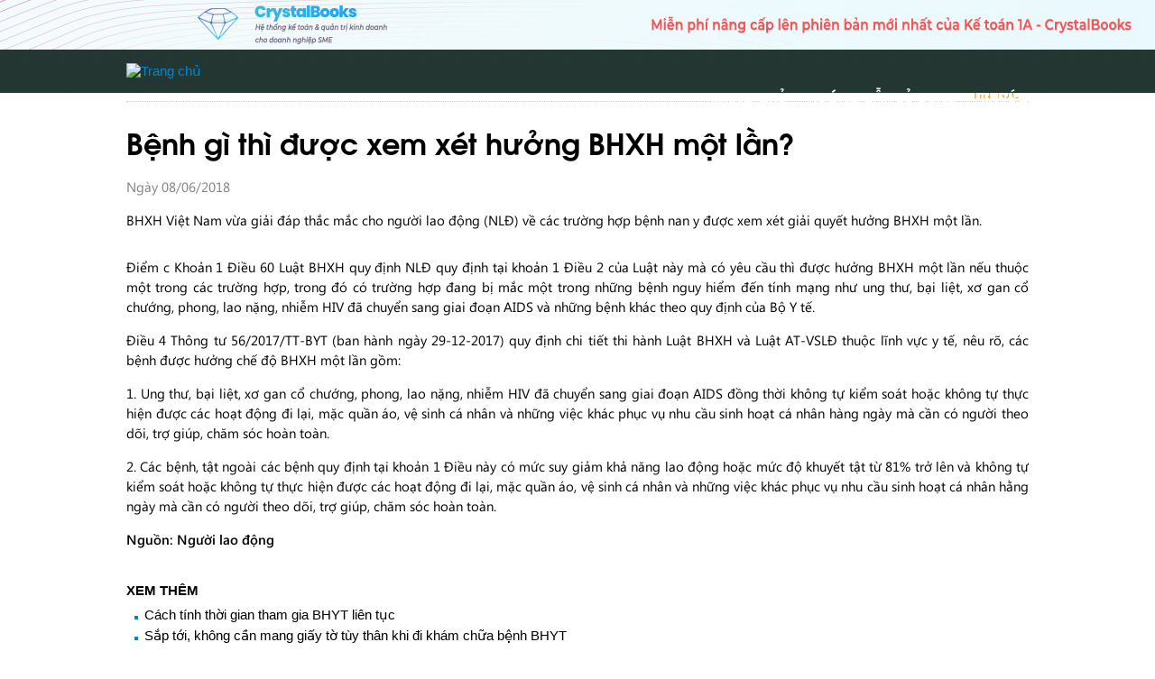

--- FILE ---
content_type: text/html; charset=UTF-8
request_url: https://www.ketoan1a.com/tintuc/benh-gi-thi-duoc-xem-xet-huong-bhxh-mot-lan.html
body_size: 16417
content:
<!DOCTYPE html PUBLIC "-//W3C//DTD XHTML 1.0 Transitional//EN" "http://www.w3.org/TR/xhtml1/DTD/xhtml1-transitional.dtd">
<html xmlns="http://www.w3.org/1999/xhtml">
<head>
<title>Bệnh gì thì được xem xét hưởng BHXH một lần?</title>
<meta name="title" content="Bệnh gì thì được xem xét hưởng BHXH một lần?" />
<meta name="description" content="BHXH Việt Nam vừa giải đáp thắc mắc cho người lao động (NLĐ) về các trường hợp bệnh nan y được xem xét giải quyết hưởng BHXH một lần." />
<meta name="author" content="Phần mềm kế toán 1A | www.ketoan1a.com" />
<meta name="keywords" content="Phần mềm Kế toán 1A, Kế toán 1A, Phần mềm Kế toán" />
<meta http-equiv="content-language" content="vi-vn" />
<meta http-equiv="content-type" content="text/html; charset=utf-8" />
<meta http-equiv="expires" content="Fri, 22 Jan 2027 10:37:48 GMT" />
<meta name="robots" content="all" />
<meta name="google-site-verification" content="" />
<meta name="viewport" content="width=device-width" />
<meta name="format-detection" content="telephone=no" />

<meta property="og:title" content="Bệnh gì thì được xem xét hưởng BHXH một lần?" />
<meta property="og:description" content="BHXH Việt Nam vừa giải đáp thắc mắc cho người lao động (NLĐ) về các trường hợp bệnh nan y được xem xét giải quyết hưởng BHXH một lần." />
<meta property="og:type" content="website" />
<meta property="og:url" content="https://www.ketoan1a.com/tintuc/benh-gi-thi-duoc-xem-xet-huong-bhxh-mot-lan.html" />
<meta property="og:image" content="" />

<link rel="icon" type="image/x-icon" href="https://www.ketoan1a.com/favicon.ico" />
<!-- Favicon e Apple Touch Icons -->
<link rel="icon" href="https://www.ketoan1a.com/favicon.ico" sizes="64x64" />
<!-- iPad iOS7+ com Retina Display -->
<link rel="icon" sizes="152x152" href="https://www.ketoan1a.com/favicon.ico" />
<!-- iPhone iOS7+ com Retina Display -->
<link rel="icon" sizes="120x120" href="https://www.ketoan1a.com/favicon.ico" />
<!-- iPad iOS7+ sem retina display e iPad Mini-->
<link rel="icon" sizes="76x76" href="https://www.ketoan1a.com/favicon.ico" />
<!-- iPhone iOS7-, iPod Touch e Android 2.2+  -->
<link rel="icon" href="https://www.ketoan1a.com/favicon.ico" />

<link rel="stylesheet" type="text/css" href="/templates/kt1a/styles/font.css" />
<link rel="stylesheet" type="text/css" href="/templates/kt1a/styles/style.css" />
<link rel="stylesheet" type="text/css" href="/templates/kt1a/styles/mobile.css" />
<style type="text/css">
<!--
	/*Sửa nội dung ở đây: Hotline 1:0909 105 207 - Thao:0904 142 912*/
.divHotline-text::before {
    content: "Quý khách hàng cần hỗ trợ nhanh, hãy gọi ngay số HOTLINE (mở ngày Thứ 7): 0904 142 912 - 0909 105 207 - Giờ làm việc: 09:00-12:00 và 14:00-17:00";}

/*Tắt mở banner tại đây - Tắt: none - Mở: block*/
.divHotline {display:none;}


.divHotline {position: relative;
    background-image: url("/images/hotline.jpg");
    padding: 25px 0;
    background-color: #e6d4c6;
    background-repeat: no-repeat;
    background-position: center;
    background-size: cover;}
	
.divHotline-text {text-align: center;margin: auto;display: block;}


	ul.list > li h3 {
  color: #3bafda;
  text-align: justify;
  line-height: 140%;
}
h5 {
  color: #0086ce;
  text-align: justify;
  line-height: 120%;
  font-size: 1em;
}
ul.a {
  list-style: none;
  padding: 0;
  margin: 0rem 0rem 1.5rem 0rem;
  list-style-position: outside;
}
ul.a > li {
  position: relative;
  padding-left: 4rem;
  padding-top: 0.5rem;
  text-align: justify;
}
ul.a > li::before {
  content: "-"; /*padding-right:8px;line-height:1.5;margin-left:-10px*/
  position: absolute;
  left: 0rem;
}
ul.b {
  list-style: none;
  padding: 0;
  margin: 1rem 0rem;
  list-style-position: outside;
}
ul.a ul li::before {
  background: #fff;
  color: #000;
  content: "-";
  border: none;
  position: absolute; /*left:-2rem;*/
}
ul.a ul ul li::before {
  background: #fff;
  color: #000;
  content: ".";
  border: none;
}
ul.b > li {
  /*padding-left:32px;margin-bottom:.5em;margin-top:.5em;*/
  position: relative;
  padding-left: 4rem;
  padding-top: 0.5rem;
  text-align: justify;
}
ul.b > li::before {
  content: "."; /*padding-right:8px;line-height:1.5;margin-left:-10px*/
  position: absolute;
  left: 0rem;
}
ul.c {
  list-style: none;
  padding: 0;
  margin: 0;
  list-style-position: outside;
}
ul.c > li {
  padding-left: 30px;
  margin-bottom: 0.5em;
  margin-top: 0.5em;
  text-align: justify;
}
ul.d {
  list-style: none;
  padding: 0;
  margin: 0;
  list-style-position: outside;
}
ul.d > li {
  padding-left: 32px;
  margin-bottom: 0.5em;
  margin-top: 0.5em;
  text-align: justify;
}
ul.d > li::before {
  content: "";
  background-image: url(/stores/image/Icon/tick.svg);
  padding-right: 15px;
  background-repeat: no-repeat;
  background-size: 10px;
  background-position: left;
  line-height: 1.5;
  margin-left: -15px;
}
ol.a {
  list-style: none;
  counter-reset: steps;
  margin: 1rem 0rem 1rem 0rem;
}
ol.a li {
  counter-increment: steps;
  margin: 0.25rem;
  position: relative;
  padding-left: 2.5rem;
  padding-top: 0.5rem; /*padding-bottom: .25rem;*/
}
ol.a li::before {
  content: counter(steps);
  border: solid 0.1rem #000;
  width: 1.5rem;
  height: 1.5rem;
  border-radius: 50%;
  display: inline-table;
  color: #000;
  text-align: center;
  margin-right: 0.5rem;
  position: absolute;
  left: -1.5rem;
}
ol.a ol li {
  position: relative;
  padding-left: 2rem;
  padding-top: 0rem;
}
ol.a ol li::before {
  background: #fff;
  color: #000;
  content: "-";
  border: none;
  position: absolute;
  /*left: -2rem;*/
}
ol.a ol ol li::before {
  background: #fff;
  color: #000;
  content: ".";
  border: none;
}
.aout {
  background: url(/stores/image/Icon/link.svg) no-repeat right;
  background-size: 15px;
  padding-right: 20px;
  background-color: #f2f2f2;
  margin: 5px;
}
h4.a {
  margin: 2rem 0rem 0.5rem 0rem; /* color: #0086ce; */
  font-size: larger;
}
h3.a {
  font-size: x-large;
  padding: 0px;
  margin: 2rem 0rem 1rem 0rem;
  color: #0086ce;
  font-weight: 700;
} 
ul.e {
  list-style: none;
  padding: 0;
  margin: 0rem 0rem 1.5rem 0rem;
  list-style-position: outside;
}
ul.e > li {
  position: relative;
  padding-left: 4rem;
  padding-top: 0.5rem;
  text-align: justify;
}
ul.e > li::before {
  content: "-"; /*padding-right:8px;line-height:1.5;margin-left:-10px*/
  position: absolute;
  left: 0rem;
}
ul.e ul li::before {
  background: #fff;
  color: #000;
  content: ".";
  border: none;
  position: absolute; /*left:-2rem;*/
}
ul.e ul ul li::before {
  background: #fff;
  color: #000;
  content: "+";
  border: none;
  left: 0;
}
@media screen and (max-width: 640px) {
  ol.a li {
    padding-left: 0.5rem;
  }
  ol.a li::before {
    left: -1.5rem;
  }
  ol.a ol li {
    padding-left: 0.5rem;
  } /*ul.e>li{padding-left:0rem}ul.e{padding-left:1.5rem}*/
  ul.a > li {
    padding-left: 1.5rem;
  }
  ul.e > li {
    padding-left: 1.5rem;
  }
}

/* Nếu có hyperlink, màu của H3 sẽ bị màu của hyperlink ưu tiên */
/* Nếu muốn đổi luôn cả hyperlink thì dùng code sau */
ul.list > li h3 a, ul.list > li h3 a:link, ul.list > li h3 a:visited {
	color:#0086ce;
}
ul.list > li h3 a:hover {
	color:#f8941d;
}

	@media screen and (min-device-width: 640px){
ul.tree{
    font-size: 15px;
}}
@media screen and (max-width: 640px){
ul.show{
    display:none;
}
h3{font-size:x-large;}
}
@media screen and (max-width: 640px){
.flexslider .slides {display:none;}
}
.content>p>img{
  max-width: 100%;
  height: auto;
}
@media screen and (max-width: 1024px){
#divComment {
    width: calc(100%- 14px);
    margin-bottom: 20px;
    overflow: hidden;
}}

	.hide {
    display: none !important;}
div#online-a section > div {
    display: flex;
    justify-content: center;
}
.toggle,.toggler{
    display:inline-block;
    vertical-align:middle;
    margin:10px
}
.toggler{
    color:#ddd;
    transition:.2s;
    font-weight:700
}
.toggler--is-active{
    color:#0fd64f
}
.b{
    display:block
}
.toggle{
    position:relative;
    width:60px;
    height:35px;
    border-radius:100px;
    background-image:linear-gradient(-315deg,#9be547 0,#0fd64f 100%);
    overflow:hidden;
    box-shadow:inset 0 0 2px 1px rgba(0,0,0,.05)
}
.check{
    position:absolute;
    display:block;
    cursor:pointer;
    top:0;
    left:0;
    width:100%;
    height:100%;
    opacity:0;
    z-index:6
}
.check:checked~.switch{
    right:2px;
    left: calc(50% - 2px);
    transition:.25s cubic-bezier(.785,.135,.15,.86);
    transition-property:left,right;
    transition-delay:80ms,0s
}
.switch {
    position: absolute;
    left: 2px;
    top: 2px;
    bottom: 2px;
    width: 50%;
    background-color: #fff;
    border-radius: 36px;
    z-index: 1;
    transition: .25s cubic-bezier(.785,.135,.15,.86);
    transition-property: left,right;
    transition-delay: 0s,80ms;
    box-shadow: 0 1px 2px rgba(0,0,0,.2);
}
.hide{
    display:none
}

/*toggle ho kinh doanh*/
.toggle-a,
.toggler-a {
    display: inline-flex;
    vertical-align: middle;
    margin: 10px;
    justify-content: space-between;
}
.toggler-a {
    filter: invert(59%) sepia(7%) saturate(172%) hue-rotate(112deg) brightness(94%) contrast(96%);
    transition: 0.2s;
    font-weight: 700;
    align-items: center;
    padding: 0px 12px;
}
.toggler--is-active-a {
    filter: invert(58%) sepia(24%) saturate(1434%) hue-rotate(87deg) brightness(103%) contrast(103%);
    position: relative;
}
.toggler-a img {
    padding-right: 6px;}
.toggle-a {
    position: relative;
    width: 250px;
    height: 40px;
    border-radius: 100px;
    background: #ddd;
    overflow: hidden;
    box-shadow: inset 0 0 2px 1px rgba(0, 0, 0, 0.05);
}
.check-a {
  position: absolute;
  display: block;
  cursor: pointer;
  top: 0;
  left: 0;
  width: 100%;
  height: 100%;
  opacity: 0;
  z-index: 6;
}
.check-a:checked ~ .switch {
    right: 2px;
    left: calc(50% - 2px);
    transition: 0.25s cubic-bezier(0.785, 0.135, 0.15, 0.86);
    transition-property: left, right;
    transition-delay: 80ms, 0s;
}
.switch-a {
  position: absolute;
  left: 2px;
  top: 2px;
  bottom: 2px;
  right: 50%;
  background-color: #DBD3D8;
  border-radius: 36px;
  z-index: 1;
  transition: 0.25s cubic-bezier(0.785, 0.135, 0.15, 0.86);
  transition-property: left, right;
  transition-delay: 0s, 80ms;
  box-shadow: 0 1px 2px rgba(0, 0, 0, 0.2);
}
/*Hokinhdoanh*/
	.tcost th{background-color:#b8bcc2}
.grndblue .tcost th{border-top:solid 3px #4FC1E9;background-color:#434A54;color:#3BAFDA;font-size:100%;}
.grndblue .tcost th.pack:nth-child(4){background-color:#3BAFDA;color:#fff;}
.grndblue .tcost th.pack:nth-child(3){width:13%;}
.tcost td.pack:nth-child(odd){background-color:#F6F6F6;}
.grndblue .tcost td.pack:nth-child(odd){background-color:#F5F7FA;}
.dot.tick,.dot.tickhalf{background-image:url(/stores/image/check_7.png)}
.grndblue .dot.tick,.grndblue .dot.tickhalf{background-image:url(/stores/image/check_7.png)}
.dot.plus,.dot.minus{background-image:url(/stores/image/node_1.png)}
.grndblue .dot.plus,.grndblue .dot.minus{background-image:url(/stores/image/node_1.png)}
.dot.subplus,.dot.subminus{background-image:url(/stores/image/node_2.png)}

/* tvkarch edited */
.dot.subplus, .dot.subminus{background-image:url(/templates/kt1a/images/sub_blue.png)}
/* end */
.grndblue {
    color: #333;
    background-color: #fff;
}
.grndblue .tcost h5 {color:#0086ce;}
.grndblue .dot.subplus,.grndblue .dot.subminus{background-image:url(/stores/image/node_2.png)}

	/* Box hỗ trợ */
#divBottom {
	color:#FFF;
	/*background-image: linear-gradient(-225deg, #22E1FF 0%, #1D8FE1 48%);*/
        background-image: linear-gradient(to right, #0e9848 0%, #0B873E 100%); /*#00b300,#00cc008*/
         
}
/* Box liên hệ dưới cùng */
#divFooter {
	color:#CCC;
	background-image: linear-gradient(to top, #062d19 0%, #062d19 100%);
        
}

	.shadow{background-image:none}
	#divTop {
	background: #FFF /*url(/stores/image/bg03.jpg); (repeat-x center bottom, 1920x330)*/
}

	#divHeader {
	/* Đây là 1 ảnh png trong suốt xx% */
	/*background: url(../images/grnd_header.png);*/
	/* Nếu muốn thay màu trơn (đen chẳng hạn) thì dùng */
	background-color: #062d19;
}
	.highlight{background: linear-gradient(180deg,rgba(255,255,255,0) 60%, #61e786 60%);font-weight: 700;color: #2D232E;}.reslab{font-weight:700;}table#res{border:1px solid #778484;border-collapse:collapse;margin: 0.5rem 0rem 1.5rem;padding:0;width:100%;table-layout:fixed}table#res caption{font-size:1.5em;margin:.5em 0 .75em;text-transform:uppercase}table#res tr{background-color:#fff;border:1px solid #ddd;padding:.35em}table#res td,table#res th{padding:.625em;text-align:justify;vertical-align:top;line-height:2;border-left: solid 1px #ccc;}table#res th{font-size:.85em;text-transform:uppercase;text-align:center;vertical-align:top}table#res td:first-child {width: 25%;}@media screen and (max-width:600px){table#res{border:0}table#res caption{font-size:1.3em}table#res thead{border:none;clip:rect(0 0 0 0);height:1px;margin:-1px;overflow:hidden;padding:0;position:absolute;width:1px}table#res tr{border-bottom:1px solid #ddd;display:block;margin-bottom:.625em}table#res td{border-bottom:0 solid #ddd;display:block;/*font-size:.8em*/;text-align:justify;border-left: none;}table#res td::before{content:attr(data-label);float:justify;font-weight:700;text-transform:uppercase;color:#000}table#res td:last-child{border-bottom:0}.reslab{color:#FFD0AE;line-height:1.5em;background-color:#FFD0AE}table#res td:first-child {width: 100%;}}
table#tbbasic{border-collapse:collapse;width:100%;margin-bottom: 1em;}table#tbbasic th{padding: 15px;text-align: left;border:1px solid #778484;vertical-align: top;}table#tbbasic td{padding: 10px;text-align: left;vertical-align: top;border:1px solid #778484;}@media screen and (max-width:600px){table#tbbasic{}}.bquote {position: relative;padding-left: 1em;border-left: 5px solid #b4e6ff;margin:30px;color:#565254;font-style: italic;}
table#price{border-collapse:collapse}table#price th{background-color:#434a54;border-top:3px solid #3bafda}table#price td{height:35px;text-align:left;border-left:0 solid #ddd;border-right:0 solid #ddd;text-align:center}table#price tr#detail:nth-child(even){text-align:left;background-color:#edeff2}table#price tr#detail:nth-child(odd){text-align:left;background-color:#f5f7fa}table#price tr#detail:last-child{text-align:left;border-bottom:1px solid #ddd}table#price tr#detail{-webkit-transition:width 2s,height 5s;transition:width 2s,height 5s}table#price tr#detail:hover{background-color:#434a54;height:80px;color:#fff}table#price td#detailtd:hover{font-size:30px;font-weight:700;background-color:#00b300}
*{box-sizing:border-box}.price-columns{float:left;width:33.3%;padding:8px}.price-columns2{float:left;width:66.7%;}.price:hover{background-image:linear-gradient(45deg,#9be547 0,#9be547 10%,#fff 10%,#fff 100%);transition:.3s;border-radius:20px;border:5px solid #0fd64f;box-shadow:none}.price{list-style-type:none;border-top:5px solid #0fd64f;margin:0;padding:0;-webkit-transition:.3s;transition:.3s;box-shadow:0 8px 12px 0 rgba(0,0,0,.2)}.price .rec{color:#000;padding:20px;letter-spacing:4px;font-weight:500;border-top:0}.price .header{color:#000;border-top:0}.price .buy{border-top:0 solid #eee;height:100px}.price li{list-style:none;border-top:1px solid #eee;padding:20px;text-align:left}.price-columns .wrapper-full{position:relative;width:1170px;margin:0 auto}.price .title{color:#0b69c7;font-size:40px}.price .imguser {width: 90%;}.price .note1{color:#0B69C7;font-weight:bold}.price-row {display: -ms-flexbox;display: flex;-ms-flex-wrap: wrap;flex-wrap: wrap;}.price-columns.one-column{width:50%}@media only screen and (max-width:600px){.price-columns{width:100%} .price .imguser {width: 250px;}.price-columns.one-column{width:100%}}

.faq-accordion>input[type=checkbox]{position:absolute;left:-100vw}.faq-accordion .content{overflow-y:hidden;height:0;transition:height .3s ease;margin-left:2em}.faq-accordion>input[type=checkbox]:checked~.content{height:auto;overflow:visible}.faq-accordion label{display:block}body{color:#000;font-weight:300}.faq-accordion{margin-bottom:1em}.faq-accordion>input[type=checkbox]:checked~.content{padding:15px;border:0 solid #e8e8e8;border-top:0}.faq-accordion .handle{margin:0;font-size:1em;line-height:1.2em}.faq-accordion label{color:#0086ce;cursor:pointer;font-weight:300;padding:15px;border-top:1px solid #e8e8e8}
table#report{border-collapse: collapse;margin: 0.5rem 0rem 1.5rem;padding: 0;width: 100%;table-layout: fixed;}table#report td{text-align:justify;border-bottom:1px solid #f5f5f5}table#report th, tr{text-align:left}table#report th:first-child{width:20%}table#report tr:hover{background-color:#f0f0f0}@media only screen and (max-width:600px){table#report{width:100%}table#report tr {border-bottom: 1px solid #ddd;display: block;margin-bottom: .625em;}table#report td{border-bottom: 0 solid #ddd;display: block;text-align: justify;border-left: none;}}table#pics{color:#333;border-collapse:separate;border-spacing:0;border:1px solid #e6e6e6;border-radius:10px;width:100%}table#pics td{text-align:center}
table#pics th{text-align:center}table#pics tr:last-child{background-color:#fcfcfc;text-align:center}table#note{color:#333;border-collapse:separate;border-spacing:5;border:1px solid #0086ce;border-radius:10px;table-layout:fixed;width:100%;padding:10px;margin-bottom: 1rem;}
table#note td{text-align:justify}table#note th{text-align:left}
table#tips{background-color: #f1f4f4;color: #333;border-collapse: separate;border-spacing: 5;/* border: 1px solid #e6e6e6;border-radius: 10px; */width: 100%;padding: 1rem .5rem;margin: 1rem 0rem;}@media only screen and (max-width:600px){table#note{width:100%}}table#tips td{text-align:justify;width:95%;}table#tips th{text-align:left;padding:20px}table#tips td:first-child{   text-align: center;width: 7rem;content: url(/stores/image/inspiration.png);vertical-align: middle;   padding: 0rem 2.5rem;}@media only screen and (max-width:600px){table#tips{width:100%}}table#hdsd{border-collapse:separate;border-spacing:5;border:10px solid #fff;border-radius:0;overflow: hidden;width:50%;}table#hdsd td{text-align:justify;line-height: 1.5;background-color:#f5f5f5;height:50px;border:5px solid #fff;padding-left:20px;padding-top:5px;padding-right:20px;padding-bottom:5px;display:block;}table#hdsd th{text-align:justify;line-height: 1.5;background-color:#fff;height:50px;border:1px solid #fff}table#hdsd{border-collapse:separate;line-height: 1.5;border-spacing:30px 1px}table#hdsd td{text-align:justify;height: fit-content;border-bottom:1px solid #cecece;width:500px;padding-right:100px;background:#fff url(/stores/image/Icon/arrow.svg) no-repeat right;transition:.5s ease;background-size:3%}table#hdsd td:hover{background-position:97% 50%}table#hdsd th{text-align:justify;background-color:#fff;height:50px;border:5px solid #fff}
@media only screen and (max-width:600px){table#hdsd{padding:0px;border-spacing:0px;width:100%}table#hdsd td{width:100%;background-size:0%;padding: 10px 0px 10px 0px;}table#hdsd td{height: fit-content;display:block;/*font-size:.8em*/;text-align:justify}table#hdsd td::before{content:attr(data-label);float:justify;font-weight:700;text-transform:uppercase;color:#000}table#hdsd tr{display:block;margin-bottom:.625em}}
table#compare{border-collapse:collapse}table#compare tr#title{font-weight:700;margin-top:20px;text-align:center;height:50px;color:#ef4c4d}table#compare tr:nth-child(even){border-bottom:1px solid #e3e2e8;margin-right:50px}table#compare th{text-align:center;height:100px;background-color:#ef4c4d;color:#fff}table#compare tr:hover{background-color:#f0f0f0}.container{position:relative;max-width:fit-content;margin:0 auto}.container img{vertical-align:middle}.container .content{position:absolute;top:0;bottom:0;left:0;right:0;width:auto;opacity:.08;transition:.3s ease;background-image:url(/stores/image/Icon/logo_1a.png);background-repeat:repeat}id#greenbutton{background-image:linear-gradient(to right,#00b300 0,#090 51%,#007d00 100%)}id#greenbutton:hover{background-position:right center}img#hdsd :hover{opacity:1}img#imagehover{display:inline-block;border:1px solid #fbfbfb;border-radius:10px;padding:2px;transition:.3s}a#imagehover{display:inline-block;border:1px solid #fbfbfb;border-radius:10px;padding:2px;transition:.3s}a#imagehover:hover{box-shadow:0 0 7px 3px rgba(14,149,71,.5)}A.round_btn,A.round_btn:link,A.round_btn:visited{display:inline-block;padding:15px 30px;border-radius:5px;text-decoration:none;color:#fff;background:linear-gradient(to top,#eb3349 0,#f45c43 100%);-webkit-appearance:none;transition:.4s;box-shadow:0 5px 15px rgba(0,0,0,.2);border-bottom:solid 3px #920a0d}A.round_btn:active{-webkit-transform:translateY(2px);-ms-transform:translateY(2px);transform:translateY(2px);box-shadow:0 0 1px rgba(0,0,0,.15);border-bottom:none}A.round_btn:hover{background:linear-gradient(to top,#eb3349 0,#eb3349 100%)}A.square_btn,A.square_btn:link,A.square_btn:visited{display:inline-block;padding:15px 30px;border-radius:5px;text-decoration:none;color:#fff;transition:.4s;background:linear-gradient(to top,#0163c5 0,#428cd4 100%);box-shadow:0 5px 15px rgba(0,0,0,.2);border-bottom:solid 3px #03417e}A.square_btn:active{-webkit-transform:translateY(2px);-ms-transform:translateY(2px);transform:translateY(2px);box-shadow:0 0 1px rgba(0,0,0,.15);border-bottom:none}A.square_btn:hover{background:linear-gradient(to top,#0163c5 0,#0163c5 100%)}A.circle_btn,A.circle_btn:link,A.circle_btn:visited{display:inline-block;text-decoration:none;background:linear-gradient(to top,#ccc 0,#fff 100%);width:120px;height:120px;line-height:120px;font-size:40px;border-radius:50%;text-align:center;font-weight:800;vertical-align:middle;overflow:hidden;box-shadow:0 2px 2px rgba(0,0,0,.29);border-bottom:solid 4px #303030;transition:.4s}A.circle_btn:hover{-ms-transform:translateY(2px);-webkit-transform:translateY(2px);transform:translateY(2px);box-shadow:0 0 1px rgba(0,0,0,.15);border-bottom:none}A.circle_btn .fa{line-height:120px}@media only screen and (max-width:640px){A.square_btn,A.square_btn:link,A.square_btn:visited{padding:10px 20px}A.round_btn,A.round_btn:link,A.round_btn:visited{padding:10px 20px}A.circle_btn,A.circle_btn:link,A.circle_btn:visited{width:70px;height:70px;line-height:30px;font-size:30px}}.youtube-responsive-container{position:relative;padding-bottom:50%;padding-top:0;height:0;overflow:hidden;margin: 1.5rem 0rem;}.youtube-responsive-container embed,.youtube-responsive-container iframe,.youtube-responsive-container object{position:absolute;top:0;left:0;width:100%;height:100%}#fbketoan1a{width:32px;height:32px;background-position:0 0;background-image:url(/stores/image/footer-icon-32.png)}#twketoan1a{width:32px;height:32px;background-position:0 -32px;background-image:url(/stores/image/footer-icon-32.png)}#gplusketoan1a{width:32px;height:32px;background-position:0 -64px;background-image:url(/stores/image/footer-icon-32.png)}#dienthoaiketoan1a{width:32px;height:32px;background-position:0 -93px;background-image:url(/stores/image/footer-icon-32.png)}#emailketoan1a{width:32px;height:32px;background-position:0 -130px;background-image:url(/stores/image/footer-icon-32.png)}#fileketoan1a{width:32px;height:29px;background-position:0 -162px;background-image:url(/stores/image/footer-icon-32.png)}#nhieunguoidung{width:132px;height:120px;background-position:0 -281px;background-image:url(/stores/image/phan-mem-ke-toan-moi-nhat.png)}#tietkiem{width:132px;height:120px;background-position:0 -143px;background-image:url(/stores/image/phan-mem-ke-toan-moi-nhat.png)}#dungthumienphi{width:132px;height:120px;background-position:0 0;background-image:url(/stores/image/phan-mem-ke-toan-moi-nhat.png)}#congtynho{width:220px;height:181px;background-position:0 -783px;background-image:url(/stores/image/phan-mem-ke-toan-cho-doanh-nghiep-vua-va-nho.png)}#congtylon{width:220px;height:306px;background-position:0 0;background-image:url(/stores/image/phan-mem-ke-toan-cho-doanh-nghiep-vua-va-nho.png)}#ketoandichvu{width:220px;height:221px;background-position:0 -552px;background-image:url(/stores/image/phan-mem-ke-toan-cho-doanh-nghiep-vua-va-nho.png)}#taiphanmem{width:220px;height:221px;background-position:0 -321px;background-image:url(/stores/image/phan-mem-ke-toan-cho-doanh-nghiep-vua-va-nho.png)}
.text-container {display: -ms-flexbox;display: flex;-ms-flex-wrap: wrap;flex-wrap: wrap;}
.text-block{padding:1.5rem 5rem 3.5rem 5rem;text-align: justify;width:100%}.text-block.five-column{width:33.3%;height:100px;float:left;padding:0rem;align-items: center; text-align: center;}.text-block.one-column{width:50%;height:100px;float:left;padding:0rem;align-items: center; text-align: center;}.text-block.five-column p{text-align: center;padding-top:10px;color:#000}
@media only screen and (max-width:600px){.text-block{width:100%;padding:2rem}.text-block.five-column{width:33.3%;padding:0rem}.text-block.one-column{width:100%;}}
a.white_btn {
    padding: 12px;
    background-color: #fafafa;
    border: 2px solid #e7e7e7;
    border-radius: 6px;
    color: #000;
    display: inline-flex;
    gap: 5px;}
a.white_btn img {height: fit-content;margin: auto;}
a.white_btn:hover {background: #e7e7e7;}
	img#supimg {
  max-width: 100%;
  height: auto;
  margin: 1.5rem auto 1.5rem;
  display: block;
}
.wrap-collabsible {
  margin-bottom: 1.2rem 0;
}
.lbl-toggle {
  display: block;
  cursor: pointer;
  color: #0089ce;
  border-bottom: 1px solid #ccc;
  padding-bottom: 1rem;
  padding-top: 1rem;
  transition: all 0.25s ease-out;
}
.lbl-toggle:hover {
  color: #0089ce;
}
.lbl-toggle::before {
  content: "";
  display: inline-block;
  transform: translateY(-2px);
  border-top: 5px solid transparent;
  border-bottom: 5px solid transparent;
  border-left: 5px solid currentColor;
  vertical-align: middle;
  margin-right: 0.7rem;
  transition: transform 0.2s ease-out;
}
.toggle:checked + .lbl-toggle::before {
  transform: rotate(90deg) translateX(-3px);
}
.collapsible-content {
  max-height: 0;
  overflow: hidden;
  transition: max-height 0.25s ease-in-out;
}
.toggle:checked + .lbl-toggle + .collapsible-content {
  max-height: 350px;
}
.toggle:checked + .lbl-toggle {
  border-bottom: 1px solid #fff;
}
.collapsible-content .content-inner {
  padding: 0.5rem 1rem;
}
#divSearch2 {
  float: left;
  padding-left: 700px;
  padding-right: 700px;
  padding-top: 10px;
  padding-bottom: 0;
  background-color: #fff;
}
#divSearch2 form input[type="text"] {
  color: #898989;
}

.subtitle {
  padding: 1rem 0rem 1.5rem;
  display: inline-block;
  font-weight: 900;
  font-size: large;
}
.subtitle:after {
  background: #0277c0;
  content: "";
  display: block;
  height: 1px;
  margin-top: 1.5rem;
  width: 54px;
}
.subtitlenews {
  padding: 1rem 0rem 1.5rem;
  display: inline-block;
  font-weight: 900;
  font-size: large;
}

	.cognito #c-submit-button{display:inline-block;padding:15px 30px;border-radius:5px;text-decoration:none;color:#fff;background:linear-gradient(to top,#eb3349 0,#f45c43 100%);-webkit-appearance:none;transition:.4s;box-shadow:0 5px 15px rgba(0,0,0,.2);border:none;border-bottom:solid 3px #920a0d}.cognito #c-submit-button:active{-webkit-transform:translateY(2px);-ms-transform:translateY(2px);transform:translateY(2px);box-shadow:0 0 1px rgba(0,0,0,.15);border-bottom:none}.cognito #c-submit-button:hover{background:linear-gradient(to top,#eb3349 0,#eb3349 100%)}
.preloader{display:none}.preloader:last-child{display:block}@keyframes spin{from{transform:rotate(0)}to{transform:rotate(360deg)}}.preloader img{display:block;animation-name:spin;animation-duration:3s;animation-timing-function:linear;animation-iteration-count:infinite}
	.grndblue {
	/* Màu chữ */
	color:#313234;
	/* Màu nền */
	background-color:#ffffff;
}
.grndblue .tcost h4, .grndblue .tcost h5 {
	color:#0086ce;
}
/* Đổi màu line trong bảng trên trang chủ */
.grndblue .tcost td {
	border-bottom-color:#b9bcc2;
}

-->
</style>

<script language="javascript" type="text/javascript" src="/scripts/jquery-1.11.1.min.js"></script>
<script language="javascript" type="text/javascript">
<!--
	var HOSTNAME = '/';
	var MAINFILE = '/index.php';
	var $j = jQuery.noConflict();
	var ww = $j(window).width();
	var isMobile = false;
		if (ww <= 320) isMobile = true;
-->
</script>

<script language="javascript" type="text/javascript" src="/scripts/jquery.mousewheel-3.0.6.pack.js"></script>
<script language="javascript" type="text/javascript" src="/scripts/jquery.event.move.js"></script>
<script language="javascript" type="text/javascript" src="/scripts/jquery.event.swipe.js"></script>
<script language="javascript" type="text/javascript" src="/scripts/jquery.equalheights.min.js"></script>
<script language="javascript" type="text/javascript" src="/scripts/jquery.autogrow-textarea.js"></script>
<script language="javascript" type="text/javascript" src="/scripts/jquery.form.min.js"></script>
<script language="javascript" type="text/javascript" src="/scripts/jquery.lazyload.js"></script>
<script language="javascript" type="text/javascript" src="/ckeditor/ckeditor.js"></script>
<link rel="stylesheet" type="text/css" href="/scripts/flexslider2/flexslider.css" />
<script language="javascript" type="text/javascript" src="/scripts/flexslider2/jquery.flexslider-min.js"></script>
<link rel="stylesheet" type="text/css" media="screen" href="/scripts/fancybox/source/jquery.fancybox.css" />
<script language="javascript" type="text/javascript" src="/scripts/fancybox/source/jquery.fancybox.pack.js"></script>
<script async language="javascript" type="text/javascript" src="/scripts/script.js"></script>

<script language="javascript" type="text/javascript">
  (function(i,s,o,g,r,a,m){i['GoogleAnalyticsObject']=r;i[r]=i[r]||function(){
  (i[r].q=i[r].q||[]).push(arguments)},i[r].l=1*new Date();a=s.createElement(o),
  m=s.getElementsByTagName(o)[0];a.async=1;a.src=g;m.parentNode.insertBefore(a,m)
  })(window,document,'script','//www.google-analytics.com/analytics.js','ga');

  ga('create', 'UA-51159520-2', 'www.ketoan1a.com');
  ga('send', 'pageview');

</script>
<!-- Google Tag Manager --><script defer>(function(w,d,s,l,i){w[l]=w[l]||[];w[l].push({"gtm.start":
new Date().getTime(),event:"gtm.js"});var f=d.getElementsByTagName(s)[0],
j=d.createElement(s),dl=l!="dataLayer"?"&l="+l:"";j.async=true;j.src=
"https://www.googletagmanager.com/gtm.js?id="+i+dl;f.parentNode.insertBefore(j,f);
})(window,document,"script","dataLayer","GTM-KWDFDH");</script><!-- End Google Tag Manager --><meta name="ahrefs-site-verification" content="8dc2f2ca77963e62f83a76971c39830d161d8acd32beb28aea00baaeeec1ae47"><meta name="p:domain_verify" content="ecb732984c16f0ca89a2406dcb8e8cd0"/>
</head>
<body>


	<div id="divHeader">
		<div class="wrapper">
			<ul class="logo">
				<li><a href="/"><img src="/stores/banner/logo-1a.png" alt="Trang chủ" /></a></li>
			</ul>
			<ul class="mainmenu">
				<li class="menu">DANH MỤC</li>
				<li>
					<a href="/">TRANG CHỦ</a>
				</li>
				<li>
					<a href="/trogiup/tro-giup.html">HƯỚNG DẪN SỬ DỤNG</a>
				</li>
				<li>
					<a href="/tintuc/tin-tuc.html">TIN TỨC</a>
				</li>
			</ul>
		</div>
	</div>
	<script type="text/javascript">
		var $j = jQuery.noConflict();
		$j("ul.mainmenu li").hover(function() {
			$j(this).find(".submenu_arrow").show();
			$j(this).find("ul:first").show();
		}, function() {
			$j(this).find(".submenu_arrow").hide();
			$j(this).find("ul:first").hide();
		});
		$j("ul.mainmenu li.menu").click(function() {
			$j("ul.mainmenu li").not($j(this)).toggle();
		});
	</script>
	<div id="divSpacer" style="clear:both;"></div>
	<div id="divSlideshow" style="overflow:hidden;">
		<div class="flexslider">
			<ul class="slides">
				<li>
					<a href="#"><img src="/stores/banner/tintuc-01.jpg" /></a>
				</li>
			</ul>
		</div>
	</div>
	<script language="javascript" type="text/javascript">
		var $j = jQuery.noConflict();
		$j("#divSlideshow div.flexslider").flexslider({
			animation: "fade",
			easing: "swing",
			direction: "horizontal",
			animationLoop: true,
			animationDuration: 1500,
			slideshowSpeed: 7500,
			controlNav: true,
			directionNav: true,
			prevText: "",
			nextText: "",
		});
	</script>
	<div id="divTop">
		<div class="wrapper">
			<div class="block block_1"><div class="grnddark"><script type="text/javascript">
  var mainPromo = document.getElementById("divHeader"),
       divPromo = document.createElement("div"),
       textPromo = document.createElement("span")
{
      divPromo.setAttribute ("class","divHotline")
	  textPromo.setAttribute ("class","divHotline-text")
	  divPromo.appendChild(textPromo)
      mainPromo.insertBefore (divPromo,mainPromo.children[0])
   }
</script></div><div class="blockshadow"></div></div>
		</div>
	</div>
	<script language="javascript" type="text/javascript">
		var $j = jQuery.noConflict();
		$j("#divTop div.grnddark").equalHeights();
	</script>
		<div class="divBody">
			<div class="wrapper">
				<div class="divTopTrace"><a href="/tintuc/tin-tuc.html">TIN TỨC</a></div>
				<script language="javascript" type="text/javascript">
					var $j = jQuery.noConflict();
					$j(".divTopTrace a:last-child").addClass("active");
					$j(".divTopTrace a:first-child").addClass("first");
				</script>

				<!-- Just a note < h 1  class="hide" >Bệnh gì thì được xem xét hưởng BHXH một lần?< / h 1 > -->
				<div id="divMainContent_749" class="content"><h1 style="text-align: justify;">Bệnh gì thì được xem xét hưởng BHXH một lần?</h1>
<p style="text-align: justify;"><span style="color: rgb(128, 128, 128);">Ngày 08/06/2018</span></p>
<p style="text-align: justify;">BHXH Việt Nam vừa giải đáp thắc mắc cho người lao động (NLĐ) về các trường hợp bệnh nan y được xem xét giải quyết hưởng BHXH một lần.</p>
<p style="text-align: center;"><img src="/stores/image/nhan-BHXH-1-lan.jpg" width="500" height="320" alt="" /></p>
<p style="text-align: justify;">Điểm c Khoản 1 Điều 60 Luật BHXH quy định NLĐ quy định tại khoản 1 Điều 2 của Luật này mà có yêu cầu thì được hưởng BHXH một lần nếu thuộc một trong các trường hợp, trong đó có trường hợp đang bị mắc một trong những bệnh nguy hiểm đến tính mạng như ung thư, bại liệt, xơ gan cổ chướng, phong, lao nặng, nhiễm HIV đã chuyển sang giai đoạn AIDS và những bệnh khác theo quy định của Bộ Y tế.</p>
<p style="text-align: justify;">Điều 4 Thông tư 56/2017/TT-BYT (ban hành ngày 29-12-2017) quy định chi tiết thi hành Luật BHXH và Luật AT-VSLĐ thuộc lĩnh vực y tế, nêu rõ, các bệnh được hưởng chế độ BHXH một lần gồm:</p>
<p style="text-align: justify;">1. Ung thư, bại liệt, xơ gan cổ chướng, phong, lao nặng, nhiễm HIV đã chuyển sang giai đoạn AIDS đồng thời không tự kiểm soát hoặc không tự thực hiện được các hoạt động đi lại, mặc quần áo, vệ sinh cá nhân và những việc khác phục vụ nhu cầu sinh hoạt cá nhân hàng ngày mà cần có người theo dõi, trợ giúp, chăm sóc hoàn toàn.</p>
<p style="text-align: justify;">2. Các bệnh, tật ngoài các bệnh quy định tại khoản 1 Điều này có mức suy giảm khả năng lao động hoặc mức độ khuyết tật từ 81% trở lên và không tự kiểm soát hoặc không tự thực hiện được các hoạt động đi lại, mặc quần áo, vệ sinh cá nhân và những việc khác phục vụ nhu cầu sinh hoạt cá nhân hằng ngày mà cần có người theo dõi, trợ giúp, chăm sóc hoàn toàn.</p>
<p style="text-align: justify;"><strong>Nguồn: Người lao động</strong><br />
&#160;</p></div>
				<script language="javascript" type="text/javascript">
					var $j = jQuery.noConflict();
					$j("#divMainContent_749 img").each(function() {
						var src = $j(this).attr("src");
						$j(this).attr("data-original", src);
					}).lazyload({
						effect : "fadeIn"
					});
				</script>

				<div class="divRelated">
					<h4>XEM THÊM</h4>
					<ul class="related">
						<li><a href="/tintuc/cach-tinh-thoi-gian-tham-gia-bhyt-lien-tuc.html">Cách tính thời gian tham gia BHYT liên tục</a> <span class="date"></span></li>
						<li><a href="/tintuc/sap-toi-khong-can-mang-giay-to-tuy-than-khi-di-kham-chua-benh-bhyt.html">Sắp tới, không cần mang giấy tờ tùy thân khi đi khám chữa bệnh BHYT</a> <span class="date"></span></li>
						<li><a href="/tintuc/kham-chua-benh-trai-tuyen-tai-benh-vien-tinh-van-huong-100-chi-phi-noi-tru-tu-2021.html">Khám chữa bệnh trái tuyến tại bệnh viện tỉnh vẫn hưởng 100% chi phí nội trú từ 2021</a> <span class="date"></span></li>
						<li><a href="/tintuc/huong-dan-trien-khai-cac-thong-tu-ve-gia-dich-vu-kham-chua-benh.html">Hướng dẫn triển khai các Thông tư về giá dịch vụ khám, chữa bệnh</a> <span class="date"></span></li>
						<li><a href="/tintuc/mat-the-bhyt-van-co-the-duoc-thanh-toan-tien-kham-chua-benh.html">Mất thẻ BHYT vẫn có thể được thanh toán tiền khám chữa bệnh</a> <span class="date"></span></li>
						<li><a href="/tintuc/dong-bhxh-tu-nguyen-nhu-the-nao-de-huong-luong-huu.html">Đóng BHXH tự nguyện như thế nào để hưởng lương hưu?</a> <span class="date"></span></li>
						<li><a href="/tintuc/nhieu-tin-vui-voi-nldve-bhxh-bhyt-tu-ngay-0172019.html">Nhiều tin vui với NLĐ về BHXH, BHYT từ ngày 01/7/2019</a> <span class="date"></span></li>
						<li><a href="/tintuc/nhung-thay-doi-ve-so-tien-dong-bhyt-bhxh-bat-buoc-tu-0172019.html">Những thay đổi về số tiền đóng BHYT, BHXH bắt buộc từ 01/7/2019</a> <span class="date"></span></li>
						<li><a href="/tintuc/hang-loat-thay-doi-co-loi-cho-nguoi-huong-bhxh.html">Hàng loạt thay đổi có lợi cho người hưởng BHXH</a> <span class="date"></span></li>
						<li><a href="/tintuc/xoa-bo-so-kham-benh-giay-tu-ngay-13.html">Xóa bỏ sổ khám bệnh giấy từ ngày 1/3</a> <span class="date"></span></li>
						<li><a href="/tintuc/co-duoc-dieu-chinh-tien-dong-bhxh-va-tien-lai-do-nop-nham.html">Có được điều chỉnh tiền đóng BHXH và tiền lãi do nộp nhầm?</a> <span class="date"></span></li>
						<li><a href="/tintuc/dong-bao-hiem-y-te-khac-nhau-quyen-loi-huong-van-nhu-nhau.html">Đóng bảo hiểm y tế khác nhau, quyền lợi hưởng vẫn như nhau</a> <span class="date"></span></li>
						<li><a href="/tintuc/muc-dieu-chinh-tien-luong-va-thu-nhap-tinh-dong-bhxh-2019.html">Mức điều chỉnh tiền lương và thu nhập tính đóng BHXH 2019</a> <span class="date"></span></li>
						<li><a href="/tintuc/tham-gia-bhyt-5-nam-lien-tuc-se-duoc-huong-quyen-loi-cao-hon.html">Tham gia BHYT 5 năm liên tục sẽ được hưởng quyền lợi cao hơn</a> <span class="date"></span></li>
						<li><a href="/tintuc/cac-chinh-sach-moi-co-hieu-luc-tu-thang-012019.html">Các chính sách mới có hiệu lực từ tháng 01/2019</a> <span class="date"></span></li>
						<li><a href="/tintuc/doanh-nghiep-nop-ho-so-dieu-chinh-luong-dong-bhxh-truoc-01032019.html">Doanh nghiệp nộp hồ sơ điều chỉnh lương đóng BHXH trước 01/03/2019</a> <span class="date"></span></li>
						<li><a href="/tintuc/nhung-diem-moi-trong-chinh-sach-bhxh.html">Những điểm mới trong chính sách BHXH</a> <span class="date"></span></li>
						<li><a href="/tintuc/cap-lai-the-bhyt-trong-24-gio.html">Cấp lại thẻ BHYT trong 24 giờ</a> <span class="date"></span></li>
						<li><a href="/tintuc/tang-muc-huong-cho-12-che-do-bhxh-bat-buoc-voi-nld-trong-nam-2019.html">Tăng mức hưởng cho 12 chế độ BHXH bắt buộc với NLĐ trong năm 2019</a> <span class="date"></span></li>
						<li><a href="/tintuc/tang-hang-loat-gia-dich-vu-kham-chua-benh-bhyt-tu-15122018.html">Tăng hàng loạt giá dịch vụ khám chữa bệnh BHYT từ 15/12/2018</a> <span class="date"></span></li>
						<li><a href="/tintuc/huong-dan-moi-ve-thoi-han-cua-the-bhyt.html">Hướng dẫn mới về thời hạn của thẻ BHYT</a> <span class="date"></span></li>
						<li><a href="/tintuc/lo-trinh-huong-cac-che-do-bhxh-bat-buoc-voi-nld-nuoc-ngoai.html">Lộ trình hưởng các chế độ BHXH bắt buộc với NLĐ nước ngoài</a> <span class="date"></span></li>
						<li><a href="/tintuc/thu-tuc-tham-gia-bhxh-bat-buoc-cho-nld-nuoc-ngoai-tai-tp.hcm.html">Thủ tục tham gia BHXH bắt buộc cho NLĐ nước ngoài tại TP.HCM</a> <span class="date"></span></li>
						<li><a href="/tintuc/nhieu-quy-dinh-co-loi-cho-benh-nhan-bhyt-tu-ngay-1-12-2018.html">Nhiều quy định có lợi cho bệnh nhân BHYT từ ngày 1-12-2018</a> <span class="date"></span></li>
						<li><a href="/tintuc/quy-dinh-moi-ve-muc-huong-bhyt-khi-kham-chua-benh-trai-tuyen.html">Quy định mới về mức hưởng BHYT khi khám, chữa bệnh trái tuyến</a> <span class="date"></span></li>
						<li><a href="/tintuc/nu-du-30-nam-dong-bhxh-moi-huong-luong-huu-75.html">Nữ đủ 30 năm đóng BHXH mới hưởng lương hưu 75%</a> <span class="date"></span></li>
						<li><a href="/tintuc/ho-so-de-huong-che-do-cho-nguoi-co-bhyt-5-nam-lien-tuc.html">Hồ sơ để hưởng chế độ cho người có BHYT 5 năm liên tục</a> <span class="date"></span></li>
						<li><a href="/tintuc/huong-dan-giai-quyet-che-do-om-dau-thai-san-duong-suc.html">Hướng dẫn giải quyết chế độ ốm đau, thai sản, dưỡng sức</a> <span class="date"></span></li>
						<li><a href="/tintuc/se-sua-doi-bo-sung-mot-so-quy-dinh-ve-bao-hiem-that-nghiep.html">Sẽ sửa đổi, bổ sung một số quy định về bảo hiểm thất nghiệp</a> <span class="date"></span></li>
						<li><a href="/tintuc/6-viec-ke-toan-can-lam-trong-thang-112018.html">6 việc kế toán cần làm trong tháng 11/2018</a> <span class="date"></span></li>
						<li><a href="/tintuc/dan-ong-se-co-co-hoi-vua-duoc-nghi-o-nha-de-cham-con-nho-duoi-6-thang-tuoi-vua-huong-bao-hiem.html">Đàn ông sẽ có cơ hội vừa được nghỉ ở nhà để chăm con nhỏ dưới 6 tháng tuổi vừa hưởng bảo hiểm?</a> <span class="date"></span></li>
						<li><a href="/tintuc/sua-quy-dinh-ve-can-cu-dong-muc-dong-bhxh-bat-buoc.html">Sửa quy định về căn cứ đóng, mức đóng BHXH bắt buộc</a> <span class="date"></span></li>
						<li><a href="/tintuc/de-xuat-moi-ve-duong-suc-phuc-hoi-suc-khoe-sau-khi-om-dau.html">Đề xuất mới về dưỡng sức, phục hồi sức khỏe sau khi ốm đau</a> <span class="date"></span></li>
						<li><a href="/tintuc/de-xuat-moi-ve-thanh-toan-truc-tiep-chi-phi-kham-chua-benh.html">Đề xuất mới về thanh toán trực tiếp chi phí khám, chữa bệnh</a> <span class="date"></span></li>
						<li><a href="/tintuc/de-xuat-sua-doi-quy-dinh-bat-kha-khang-trong-luat-viec-lam.html">Đề xuất sửa đổi quy định "bất khả kháng" trong Luật Việc làm</a> <span class="date"></span></li>
						<li><a href="/tintuc/doanh-nghiep-sieu-nho-nhe-nguoi-ve-chinh-sach-tien-luong.html">Doanh nghiệp siêu nhỏ “nhẹ người” về chính sách tiền lương</a> <span class="date"></span></li>
						<li><a href="/tintuc/18-thay-doi-lon-lien-quan-den-bao-hiem-xa-hoi-bat-buoc.html">18 thay đổi lớn liên quan đến bảo hiểm xã hội bắt buộc</a> <span class="date"></span></li>
						<li><a href="/tintuc/lam-viec-o-nhieu-cong-ty-thi-huong-bhxh-the-nao.html">Làm việc ở nhiều công ty thì hưởng BHXH thế nào</a> <span class="date"></span></li>
						<li><a href="/tintuc/dieu-kien-muc-huong-bao-hiem-that-nghiep.html">Điều kiện, mức hưởng bảo hiểm thất nghiệp</a> <span class="date"></span></li>
						<li><a href="/tintuc/hieu-dung-ve-cac-khoan-dong-bhxh-bat-buoc.html">Hiểu đúng về các khoản đóng BHXH bắt buộc</a> <span class="date"></span></li>
						<li><a href="/tintuc/lao-dong-dang-huong-luong-huu-co-phai-tham-gia-bhxh.html">Lao động đang hưởng lương hưu có phải tham gia BHXH?</a> <span class="date"></span></li>
						<li><a href="/tintuc/nhung-dieu-can-luu-y-khi-di-kham-benh-chua-benh-bang-the-bhyt.html">Những điều cần lưu ý khi đi khám bệnh, chữa bệnh bằng thẻ BHYT</a> <span class="date"></span></li>
						<li><a href="/tintuc/cac-chinh-sach-bao-hiem-tien-luong-ke-toan-kiem-toan-co-hieu-luc-tu-thang-72018.html">Các chính sách bảo hiểm, tiền lương, kế toán, kiểm toán có hiệu lực từ tháng 7/2018</a> <span class="date"></span></li>
						<li><a href="/tintuc/muc-dong-va-cach-dong-bhxh-tu-nguyen.html">Mức đóng và cách đóng BHXH tự nguyện</a> <span class="date"></span></li>
						<li><a href="/tintuc/phu-cap-thuong-xuyen-co-phai-dong-bhxh.html">Phụ cấp thường xuyên có phải đóng BHXH?</a> <span class="date"></span></li>
						<li><a href="/tintuc/che-do-thai-san-tu-0172018-voi-truong-hop-chi-chong-dong-bhxh.html">Chế độ thai sản từ 01/7/2018 với trường hợp chỉ chồng đóng BHXH</a> <span class="date"></span></li>
						<li><a href="/tintuc/co-tinh-tien-an-giua-ca-vao-bhxh-bat-buoc.html">Có tính tiền ăn giữa ca vào BHXH bắt buộc?</a> <span class="date"></span></li>
						<li><a href="/tintuc/bhyt-de-xuat-giam-gia-40-dich-vu-kham-chua-benh.html">BHYT: Đề xuất giảm giá 40 dịch vụ khám chữa bệnh từ 01/07/2018</a> <span class="date"></span></li>
						<li><a href="/tintuc/tim-hieu-mo-hinh-bhxh-da-tang-trong-de-an-trinh-hoi-nghi-trung-uong-7.html">Tìm hiểu mô hình BHXH "đa tầng" trong đề án trình Hội nghị trung ương 7</a> <span class="date"></span></li>
						<li><a href="/tintuc/de-xuat-bo-sung-3-nhom-doi-tuong-vao-bhxh-bat-buoc.html">Đề xuất bổ sung 3 nhóm đối tượng vào BHXH bắt buộc</a> <span class="date"></span></li>
						<li><a href="/tintuc/hoan-tat-tra-so-bhxh-cho-nguoi-lao-dong-truoc-30092018.html">Hoàn tất trả sổ BHXH cho người lao động trước 30/09/2018</a> <span class="date"></span></li>
						<li><a href="/tintuc/khong-tinh-bhxh-tren-tien-thuong-sang-kien.html">Không tính BHXH trên tiền thưởng sáng kiến</a> <span class="date"></span></li>
						<li><a href="/tintuc/co-tinh-bhxh-tren-nhung-khoan-thu-nhap-khong-co-dinh.html">Có tính BHXH trên những khoản thu nhập không cố định?</a> <span class="date"></span></li>
						<li><a href="/tintuc/cac-truong-hop-duoc-dong-bhxh-mot-lan-.html">Các trường hợp được đóng BHXH một lần </a> <span class="date"></span></li>
						<li><a href="/tintuc/huong-dan-can-cu-luong-tinh-bhxh-nam-2018.html">Hướng dẫn căn cứ lương tính BHXH năm 2018</a> <span class="date"></span></li>
						<li><a href="/tintuc/huong-dan-xu-ly-khi-bi-sai-thong-tin-tren-the-bhyt.html">Hướng dẫn xử lý khi bị sai thông tin trên thẻ BHYT</a> <span class="date"></span></li>
						<li><a href="/tintuc/nhung-dieu-can-biet-ve-the-bhyt-trong-nam-2018.html">Những điều cần biết về thẻ BHYT trong năm 2018</a> <span class="date"></span></li>
						<li><a href="/tintuc/bao-hiem-cho-nld-khong-co-hop-dong-lao-dong.html">Bảo hiểm cho NLĐ không có hợp đồng lao động</a> <span class="date"></span></li>
						<li><a href="/tintuc/doanh-nghiep-co-phai-dong-bhxh-cho-nhan-vien-thuc-tap.html">Doanh nghiệp có phải đóng BHXH cho nhân viên thực tập?</a> <span class="date"></span></li>
						<li><a href="/tintuc/doanh-nghiep-tren-dia-ban-tp.hcm-khong-phai-nop-ho-so-gia-han-the-bhyt-2018.html">Doanh nghiệp trên địa bàn TP.HCM không phải nộp hồ sơ gia hạn thẻ BHYT 2018</a> <span class="date"></span></li>
						<li><a href="/tintuc/phan-bo-thu-nhap-de-giam-tien-bhxh-phai-nop-nam-2018.html">Phân bổ thu nhập để giảm tiền BHXH phải nộp năm 2018</a> <span class="date"></span></li>
						<li><a href="/tintuc/bhxh-hcm-ho-tro-lam-thu-tuc-bhxh-tai-nha.html">BHXH HCM hỗ trợ làm thủ tục BHXH tại nhà</a> <span class="date"></span></li>
						<li><a href="/tintuc/tai-lieu-tap-huan-quyet-dinh-595qd-bhxh-cua-bao-hiem-xa-hoi-ha-noi.html">Tài liệu tập huấn Quyết định 595/QĐ-BHXH của Bảo hiểm xã hội Hà Nội</a> <span class="date"></span></li>
						<li><a href="/tintuc/co-bo-quyet-toan-thue-tncn.html">Có bỏ Quyết toán thuế TNCN?</a> <span class="date"></span></li>
						<li><a href="/tintuc/nguoi-dong-bhxh-co-loi-ich-gi-khi-dung-ma-so-bhxh-duy-nhat.html">Người đóng BHXH có lợi ích gì khi sử dụng mã số BHXH duy nhất?</a> <span class="date"></span></li>
						<li><a href="/tintuc/cac-khoan-thu-nhap-tinh-va-khong-tinh-vao-bhxh-tu-nam-2018.html">Các khoản thu nhập tính và không tính vào BHXH từ năm 2018</a> <span class="date"></span></li>
						<li><a href="/tintuc/ap-dung-muc-luong-co-so-moi-vao-muc-dong-bhxh-va-thanh-toan-chi-phi-bhyt.html">Áp dụng mức lương cơ sở mới vào mức đóng BHXH và thanh toán chi phí BHYT</a> <span class="date"></span></li>
						<li><a href="/tintuc/cac-chinh-sach-bhxh-moi-nhat.html">Các chính sách BHXH mới nhất</a> <span class="date"></span></li>
						<li><a href="/tintuc/tang-muc-dong-bhyt-tu-nam-2019.html">Tăng mức đóng BHYT từ năm 2019</a> <span class="date"></span></li>
						<li><a href="/tintuc/vi-sao-the-bhyt-chi-co-hieu-luc-1-thang-sau-khi-dong-bhyt.html">Vì sao thẻ BHYT chỉ có hiệu lực 1 tháng sau khi đóng BHYT</a> <span class="date"></span></li>
						<li><a href="/tintuc/nhung-nhom-benh-nang-duoc-lam-giay-chuyen-tuyen-co-gia-tri-trong-12-thang.html">Những nhóm bệnh nặng được làm giấy chuyển tuyến có giá trị trong 12 tháng</a> <span class="date"></span></li>
						<li><a href="/tintuc/khong-can-mang-the-bhyt-khi-kham-chua-benh-tu-162017.html">Không cần mang thẻ BHYT khi khám chữa bệnh từ 1/6/2017</a> <span class="date"></span></li>
						<li><a href="/tintuc/tam-dung-chuyen-tra-tro-cap-bhxh-bang-hinh-thuc-chuyen-khoan-cho-nguoi-lao-dong.html">Tạm dừng chuyển trả trợ cấp BHXH bằng hình thức chuyển khoản cho người lao động</a> <span class="date"></span></li>
						<li><a href="/tintuc/nghi-dinh-1662016nd-cp-ve-bhxh-bhyt-bhtn-se-co-hieu-luc-vao-132017.html">Nghị định 166/2016/NĐ-CP về BHXH, BHYT, BHTN sẽ có hiệu lực vào 1/3/2017</a> <span class="date"></span></li>
						<li><a href="/tintuc/the-bhyt-dien-tu-se-thay-the-cho-the-giay.html">Thẻ BHYT điện tử sẽ thay thế cho thẻ giấy</a> <span class="date"></span></li>
						<li><a href="/tintuc/quy-dinh-dieu-chinh-muc-luong-dong-bhxh.html">Quy định điều chỉnh mức lương đóng BHXH</a> <span class="date"></span></li>
						<li><a href="/tintuc/huong-dan-ve-cach-thanh-toan-cho-the-bhyt-5-nam-lien-tuc.html">Hướng dẫn về cách thanh toán cho thẻ BHYT 5 năm liên tục</a> <span class="date"></span></li>
						<li><a href="/tintuc/giai-dap-ve-che-do-bao-hiem-xa-hoi-y-te-cua-bhxh-viet-nam.html">Giải đáp về chế độ bảo hiểm xã hội, y tế của BHXH Việt Nam</a> <span class="date"></span></li>
						<li><a href="/tintuc/de-xuat-giam-ty-le-dong-bao-hiem-that-nghiep-tai-nan-nghe-nghiep.html">Đề xuất giảm tỷ lệ đóng Bảo hiểm thất nghiệp, tai nạn nghề nghiệp</a> <span class="date"></span></li>
						<li><a href="/tintuc/khong-thu-hoi-the-khi-bao-giam-nguoi-tham-gia-bao-hiem-y-te.html">Không thu hồi thẻ khi báo giảm người tham gia bảo hiểm y tế</a> <span class="date"></span></li>
						<li><a href="/tintuc/tra-cuu-thong-tin-the-bhyt-tren-he-thong-thong-tin-giam-dinh-bhyt.html">Tra cứu thông tin Thẻ BHYT trên hệ thống thông tin giám định BHYT</a> <span class="date"></span></li>
						<li><a href="/tintuc/thanh-toan-100-chi-phi-co-so-kham-chua-benh-neu-thoi-gian-cap-cuu-duoi-4-gio.html">Thanh toán 100% chi phí cơ sở khám chữa bệnh nếu thời gian cấp cứu dưới 4 giờ</a> <span class="date"></span></li>
						<li><a href="/tintuc/nhung-quy-dinh-ve-hop-dong-lao-dong-bao-hiem-luong-va-tro-cap-nguoi-lao-dong-nen-biet.html">Những quy định về hợp đồng lao động, bảo hiểm, lương và trợ cấp người lao động nên biết</a> <span class="date"></span></li>
						<li><a href="/tintuc/giai-dap-ve-che-do-bao-hiem-om-dau-thai-san.html">Giải đáp về chế độ bảo hiểm ốm đau, thai sản</a> <span class="date"></span></li>
						<li><a href="/tintuc/dieu-kien-duoc-hoan-tra-100-vien-phi-bang-bhyt-lieu-co-de-dang.html">Điều kiện được hoàn trả 100% viện phí bằng BHYT, liệu có dễ dàng?</a> <span class="date"></span></li>
						<li><a href="/tintuc/du-kien-tang-muc-dong-bao-hiem-y-te.html">Dự kiến tăng mức đóng bảo hiểm y tế</a> <span class="date"></span></li>
						<li><a href="/tintuc/thanh-toan-bhyt-voi-doi-tuong-dong-bhyt-tu-5-nam-tro-len.html">Thanh toán BHYT với đối tượng đóng BHYT từ 5 năm trở lên</a> <span class="date"></span></li>
						<li><a href="/tintuc/nhung-quyen-loi-nguoi-lao-dong-duoc-huong-khi-tham-gia-bhyt-5-nam-lien-tuc.html">Những quyền lợi người lao động được hưởng khi tham gia BHYT 5 năm liên tục</a> <span class="date"></span></li>
						<li><a href="/tintuc/co-duoc-huong-luong-khi-nghi-benh.html">Có được hưởng lương khi nghỉ bệnh?</a> <span class="date"></span></li>
						<li><a href="/tintuc/cac-quy-dinh-co-hieu-luc-tu-01082016-lao-dong-tien-luong.html">Các quy định có hiệu lực từ 01/08/2016 - Lao động, tiền lương</a> <span class="date"></span></li>
						<li><a href="/tintuc/chuan-bi-dieu-kien-de-ban-giao-so-bhxh-cho-nguoi-lao-dong.html">Chuẩn bị điều kiện để bàn giao sổ BHXH cho người lao động</a> <span class="date"></span></li>
						<li><a href="/tintuc/vi-sao-van-chua-thuc-hien-quyen-duoc-tu-giu-so-bhxh-cua-nguoi-lao-dong.html">Vì sao vẫn chưa thực hiện quyền được tự giữ sổ BHXH của người lao động</a> <span class="date"></span></li>
						<li><a href="/tintuc/bhxh-viet-nam-tra-loi-truc-tiep-ve-cac-chinh-sach-ve-bhxh-va-bhyt.html">BHXH Việt Nam trả lời trực tiếp về các chính sách về BHXH và BHYT</a> <span class="date"></span></li>
						<li><a href="/tintuc/quyet-dinh-ve-chi-tra-bhxh-that-nghiep.html">Quyết định về chi trả BHXH, thất nghiệp</a> <span class="date"></span></li>
						<li><a href="/tintuc/huong-dan-thanh-toan-bhyt-theo-muc-luong-co-so-moi.html">Hướng dẫn thanh toán BHYT theo mức lương cơ sở mới</a> <span class="date"></span></li>
						<li><a href="/tintuc/quy-dinh-ve-muc-dong-bao-hiem-tai-nan-lao-dong-tu-1-7.html">Quy định về mức đóng Bảo hiểm tai nạn lao động từ 1-7</a> <span class="date"></span></li>
						<li><a href="/tintuc/dieu-chinh-muc-dong-bao-hiem-xa-hoi-theo-muc-luong-co-so-moi.html">Điều chỉnh mức đóng bảo hiểm xã hội theo mức lương cơ sở mới</a> <span class="date"></span></li>
						<li><a href="/tintuc/nhung-thay-doi-trong-cach-tinh-luong-phu-cap-dong-bhxh-nam-2016.html">Những thay đổi trong cách tính Lương, phụ cấp đóng BHXH năm 2016</a> <span class="date"></span></li>
						<li><a href="/tintuc/bhxh-yeu-cau-bo-sung-thong-tin-nguoi-lao-dong-de-chi-tra-cac-che-do-ngan-han.html">Bổ sung thông tin người lao động để chi trả các chế độ ngắn hạn</a> <span class="date"></span></li>
						<li><a href="/tintuc/tai-lieu-bao-hiem-xa-hoi-moi-2016.html">Tài liệu Bảo hiểm xã hội mới 2016</a> <span class="date"></span></li>
						<li><a href="/trogiup/tai-lieu-ke-toan.html">Tài liệu tham khảo</a> <span class="date"></span></li>
					</ul>
				</div>

			</div>
		</div>
	<div id="divBottom">
		<div class="wrapper">
			<div class="block block_3"><table border="0" cellpadding="0" cellspacing="0" style="width:100%">
	<tbody>
		<tr>
			<td>
			<p id="dienthoaiketoan1a" style="text-align:left">&nbsp;</p>
			</td>
		</tr>
		<tr>
			<td>&nbsp;</td>
		</tr>
		<tr>
			<td style="text-align:left">
			<p><span style="color:#ffffff"><strong>Điện thoại hỗ trợ</strong></span></p>
			</td>
		</tr>
		<tr>
			<td align="center">
			<div>&nbsp;</div>

			<p style="text-align:left"><span style="color:#ffffff"><a href="tel:+842838489975" rel="nofollow">(028) 3848 9975</a> - Tp. HCM</span></p>

			<p>&nbsp;</p>

			<p style="text-align:left"><a href="tel:+842423243668" rel="nofollow">(024) 2324 3668</a><span style="color:#ffffff"> - Tp. Hà Nội</span></p>

			<p>&nbsp;</p>

			<p style="text-align:left"><span style="color:#ffffff">(07:30 - 12:00 và 13:00 - 17:00)</span></p>
			</td>
		</tr>
		<tr>
			<td align="center">&nbsp;</td>
		</tr>
		<tr>
			<td style="text-align:left">&nbsp;</td>
		</tr>
		<tr>
			<td style="text-align:left">
			<p>&nbsp;</p>
			</td>
		</tr>
	</tbody>
</table>
</div>
			<div class="block block_3"><table border="0" cellpadding="0" cellspacing="0" style="width:100%">
	<tbody>
		<tr>
			<td>
			<p id="emailketoan1a">&nbsp;</p>
			</td>
		</tr>
		<tr>
			<td>&nbsp;</td>
		</tr>
		<tr>
			<td style="text-align:left">
			<p><strong>Email hỗ trợ</strong></p>
			</td>
		</tr>
		<tr>
			<td align="center">
			<div style="text-align:left">&nbsp;</div>

			<p style="text-align:left"><a href="mailto:support1a@ttsoft.com.vn" rel="nofollow">support1a@ttsoft.com.vn</a></p>
			</td>
		</tr>
		<tr>
			<td align="center">
			<p>&nbsp;</p>

			<p>&nbsp;</p>
			</td>
		</tr>
		<tr>
			<td style="text-align:left"><strong>Phần mềm hỗ trợ</strong></td>
		</tr>
		<tr>
			<td style="text-align:left">
			<p>&nbsp;</p>

			<p><a href="/stores/attachment/teamviewerqs-vi-idcbffkn47.exe" rel="nofollow">Teamviewer QS</a></p>

			<p><a href="/stores/attachment/UltraViewer_setup_6.5_vi.exe" rel="nofollow">Ultraviewer&nbsp;Portable</a></p>

			<p>&nbsp;</p>
			</td>
		</tr>
		<tr>
			<td style="text-align:left">
			<p>&nbsp;</p>

			<table style="width:60%">
				<tbody>
					<tr>
						<td>
						<div id="fbketoan1a"><a href="https://www.facebook.com/phanmemketoan1a">&nbsp;</a></div>
						</td>
						<td>
						<div id="twketoan1a"><a href="https://twitter.com/support1a">&nbsp;</a></div>
						</td>
						<td>
						<div id="gplusketoan1a"><a href="https://plus.google.com/b/101680818502355173560/101680818502355173560/posts?gmbpt=true&amp;pageId=101680818502355173560">&nbsp;</a></div>
						</td>
					</tr>
				</tbody>
			</table>
			</td>
		</tr>
	</tbody>
</table>
</div>
			<div class="block block_3"><table border="0" cellpadding="0" cellspacing="0" style="width:100%">
	<tbody>
		<tr>
			<td>
			<p id="fileketoan1a" style="text-align:left">&nbsp;</p>
			</td>
		</tr>
		<tr>
			<td>&nbsp;</td>
		</tr>
		<tr>
			<td align="center">
			<p style="text-align:left"><strong>Tài liệu hướng dẫn online</strong></p>

			<p style="text-align:left">&nbsp;</p>

			<p style="text-align:left"><a href="https://www.ketoan1a.com/trogiup/tro-giup.html" title="Hướng dẫn sử dụng phần mềm kế toán 1A">Hướng dẫn sử dụng</a><br />
			<a href="https://www.ketoan1a.com/trogiup/huong-dan-ke-khai-thue.html">Hướng dẫn kê khai thuế</a><br />
			<a href="https://www.ketoan1a.com/trogiup/Quan-ly-co-so-du-lieu.html" rel="nofollow">Hướng dẫn quản lý cơ sở dữ liệu</a></p>

			<p style="text-align:left">&nbsp;</p>

			<div style="text-align:left"><a href="https://www.ketoan1a.com/trogiup/tai-lieu-ke-toan.html" rel="nofollow">Tài liệu kế toán - thuế</a></div>

			<p style="text-align:left"><a href="https://ver3.ketoan1a.com/ho-tro-khach-hang.html" rel="nofollow">Website Kế toán 1A phiên bản 2015</a></p>
			</td>
		</tr>
	</tbody>
</table>

<p>&nbsp;</p>
</div>
		</div>
	</div>
	<div id="divFooter">
		<div class="wrapper">
			<div class="block block_4"><p style="margin-bottom:10px; text-align:justify"><img alt="Logo phần mềm kế toán 1A - Footer" src="/stores/image/logo_ttsoft.png" style="height:21px; width:91px" /></p>

<div style="text-align:justify"><strong>Phần mềm kế toán 1A</strong> là thương hiệu đã được đăng ký và thuộc sở hữu của Công ty Cổ phần Thủy Thiên (TTSOFT)</div>

<p>&nbsp;</p>

<div><span style="color:#808080">© Copyright 2004 - 2022&nbsp;by TTSOFT. All rights reserved.</span></div>
<a href="//www.dmca.com/Protection/Status.aspx?ID=13e463c2-224d-445c-8c5f-7857637c5998" title="DMCA.com Protection Status" class="dmca-badge"> 
<img src ="https://images.dmca.com/Badges/dmca_protected_sml_120n.png?ID=13e463c2-224d-445c-8c5f-7857637c5998"  alt="DMCA.com Protection Status" /></a>
<script src="https://images.dmca.com/Badges/DMCABadgeHelper.min.js"> </script>

</div>
			<div class="block block_4"><p style="margin-bottom:10px; text-align:justify"><strong>Công ty cổ phần Thủy Thiên (TTSOFT)</strong></p>

<ul>
	<li style="text-align: justify;"><span itemprop="address" itemscope="" itemtype="http://schema.org/PostalAddress"><span itemprop="streetAddress">Địa chỉ: 12/17 Đào Duy Anh, P9, Q.Phú Nhuận, TP.HCM</span> <meta itemprop="addressCountry" content="Vietnam" /></span></li>
	<li style="text-align: justify;">Điện thoại: <span itemprop="telephone">(028) 3848 9975</span> - Fax: (028) 3848 9976</li>
	<li style="text-align: justify;">Email: <span itemprop="email">contact@ttsoft.com.vn</span></li>
	<li style="text-align: justify;"><span itemprop="email">Website: www.ketoan1a.com</span></li>
</ul>
</div>
			<div class="block block_4"><p style="margin-bottom:10px; text-align:justify"><strong>Hotline hỗ trợ tại Hà Nội</strong></p>

<p style="text-align:justify">Tel: (024) 2324 3668</p>

<p style="text-align:justify">&nbsp;</p>

<p style="margin-bottom:10px; text-align:justify"><strong>Hotline&nbsp;hỗ trợ tại TPHCM</strong></p>

<p>Tel: (028) 3848 9975</p>

<p>&nbsp;</p>

<p>(07:30 - 12:00 và 13:00 - 17:00)</p>

<p><span itemprop="openingHoursSpecification" itemscope="" itemtype="http://schema.org/OpeningHoursSpecification"><span itemprop="dayOfWeek" itemscope="" itemtype="http://schema.org/DayOfWeek"><meta itemprop="name" content="Thứ Hai - Thứ Sáu" /></span> <meta itemprop="opens" content="08:00"> <meta itemprop="closes" content="17:00" /> </span> <meta itemprop="url" content="https://www.ketoan1a.com/" /></p>
</div>
			<div class="block block_4"><script type="text/javascript">
  var mainPromo = document.getElementById("divHeader"),
       divPromo = document.createElement("div"),
       linkPromo = document.createElement("a"),
       imgPromo = document.createElement("img")
{
      linkPromo.setAttribute ("href","https://crystalbooks.vn/")
      linkPromo.setAttribute ("title","Giới thiệu CrystalBooks - Phiên bản mới của Kế toán 1A")
      imgPromo.setAttribute ("src","/images/THONGBAO.jpg")
      imgPromo.setAttribute ("alt","Giới thiệu CrystalBooks - Phiên bản mới của Kế toán 1A")
      imgPromo.setAttribute ("class","imgPromo")
      linkPromo.appendChild(imgPromo)
      divPromo.appendChild(linkPromo)
      mainPromo.insertBefore (divPromo,mainPromo.children[0])
   }
</script></div>
		</div>
	</div>
	<script language="javascript" type="text/javascript">
		var $j = jQuery.noConflict();
		$j(document).ready(function() {
			$j("a[href='#']").contents().unwrap();
			$j("a.gallery").fancybox({
				fitToView	: false,
				maxWidth	: '95%',
				maxHeight	: '95%',
				autoSize	: true,
				closeClick	: false,
				openEffect	: 'fade',
				closeEffect	: 'elastic',
				nextEffect  : 'fade',
				nextSpeed	: 'slow',
				prevEffect  : 'fade',
				prevSpeed	: 'slow',
				padding		: 10,
				mouseWheel  : false,
				helpers : {
					title   : {
						type : 'inside'
					}
				}
			});
		});
	</script>
</body>
</html>


--- FILE ---
content_type: text/css
request_url: https://www.ketoan1a.com/templates/kt1a/styles/style.css
body_size: 4090
content:
BODY, HTML {
	width:100%;
}
BODY {
	color:#333;
	background-color:#FFF;
	padding:0px;
	margin:0px;
	font-family: Arial, Helvetica, sans-serif;
	font-size:15px;
	overflow-x:hidden;
	-webkit-text-size-adjust:none;
}

TH, TD	{
	font-size:inherit;
}
P	{
	text-align: justify;
}

A:link, A:visited	{color:#0086ce; text-decoration:none; }
A:hover	{
	color:#f8941d; text-decoration: none;
}
OL, UL {
	margin:10px 0px;
	padding-left:20px;
}
FORM {
	margin:0px;
	padding:0px;
}
TEXTAREA, INPUT {
	outline: none;
}
IMG { border:none; }

H1 {
	font-family: 'texgyreadventor', Arial, Helvetica, sans-serif;
	font-weight: bold;
	font-size:xx-large;
	padding:0px;
	margin:0px;
}
H2 {
	font-family: 'texgyreadventor', Arial, Helvetica, sans-serif;
	font-weight: normal;
	font-size:xx-large;
	padding:0px;
	margin:0px;
}
H3 {
	font-family: Arial, Helvetica, sans-serif;
	font-weight: normal;
	font-size: large;
	padding:0px;
	margin:0px;
}
H4, H5 {
	font-size:inherit;
	margin:0px;
	padding:0px;
}
H5 {
	font-weight: normal;
}

.wrapper {
	margin:0px auto;
	width:1000px;
}
.wrapper.full {
	width: calc(100% - 40px);
}
.right {
	float:right;
}
.hide {
	display: none;
}
/* ================================================== */
/* TOPMENU */
/* ================================================== */
#divHeader {
	position: fixed;
	width:100%;
	background: url(../images/grnd_header.png);
	z-index:10;
}
#divHeader.nofixed {
	position:static;
}
#divHeader div.wrapper {
	position: relative;
	padding:15px 0px;
}
#divSearch {
	width:100%;
	background-color:#3b3b45;
}
#divSearch div.wrapper {
	padding:10px 0px;
}
#divSearch form {
	text-align:right;
}
#divSearch form input[type='text'] {
	border:none;
	color:#898989;
	margin:0px;
	padding:5px 10px;
	padding-right:25px;
	background: #050607 url(../images/icon_search.png) no-repeat right center;
	-webkit-border-radius:5px;
	   -moz-border-radius:5px;
	        border-radius:5px;
	behavior: url(/includes/PIE.php);
}
ul.logo {
	list-style-type:none;
	margin:0px;
	padding:0px;
}
ul.logo li {
	display:inline-block;
}
UL.mainmenu {
	position:absolute;
	list-style-type:none;
	margin:0px;
	top:40px;
	right:0px;
	padding:0px;
}
UL.mainmenu > li {
	position:relative;
	display: inline-block;
	padding:0px;
	padding-right:20px;
	font-family: 'texgyreadventor', Arial, Helvetica, sans-serif;
	font-weight: bold;
	white-space:nowrap;
	color:#FFF;
}
UL.mainmenu > li:last-child {
	padding-right:0px;
}
UL.mainmenu > li.menu {
	cursor: pointer;
	padding-left:30px;
	background: url(../images/icon_menu.png) no-repeat left center;
	display:none;
}
UL.mainmenu > li:hover, UL.mainmenu > li.active {
}
UL.mainmenu > li > a, UL.mainmenu > li > a:link, UL.mainmenu > li > a:visited {
	color:#FFF;
}
UL.mainmenu > li.active > a, UL.mainmenu > li.active > a:link, UL.mainmenu > li.active > a:visited,
UL.mainmenu > li a:hover {
	color:#f8941d;
}
.submenu_arrow {
	display:none;
	position:absolute;
	background: url(../images/dot_submenu.png) no-repeat center top;
	width:100%;
	height:10px;
	z-index:10;
}
UL.submenu {
	list-style-type:none;
	margin:0px;
	margin-top:10px;
	padding:0px;
	padding-top:5px;
	position:absolute;
	display:none;
	z-index:10;
	background: url(../images/grnd_menu.png);
}
UL.submenu li {
	font-family: Arial, Helvetica, sans-serif;
	font-weight: normal;
	padding:10px 25px;
	white-space:nowrap;
	cursor:pointer;
	border-top:1px solid #EEE;
}
UL.submenu li:first-child {
	border-top:none;
}
UL.submenu li a, UL.submenu li a:link, UL.submenu li a:visited {
	color:#333;
}
UL.submenu li a:hover {
	color:#f8941d;
}

.divTopTrace {
	font-size:small;
	margin:0px;
	margin-bottom:20px;
	text-align:right;
	border-bottom:1px dotted #CCC;
}
.divTopTrace a, .divTopTrace a:link, .divTopTrace a:visited {
	color:#333;
	padding:0px 10px;
	background: url(../images/dotsub.gif) no-repeat left center;
}
.divTopTrace a:hover {
	color:#f8941d;
}
.divTopTrace a.first {
	padding:0px 10px 0px 0px;
	background: none;
}
.divTopTrace a.active {
	color:#f8941d;
}

#divTop {
	width:100%;
	background: #FFF url(../images/grnd_top.png) repeat-x center bottom;
	overflow:hidden;
}
.grnddark {
	color:#FFF;
	background: #637c89 url(../images/grnd_block.png) repeat-x center bottom;
}
.blockshadow {
	background: url(../images/shadow.png) no-repeat center top;
	height:21px;
}

/* ================================================== */
/* POST */
/* ================================================== */
.divBody {
	padding:40px 0px;
}
.shadow {
	background: url(../images/grnd_shadow.png) repeat-x center top;
}
.grndblue {
	color:#FFF;
	background-color:#0086ce;
}
#divMainContent img {
	max-width:100%;
}
#divBodyHelp {
	postition:relative;
	float:right;
	width: calc(100% - 330px);
}
#divBodyHelp div.wrapper {
	width:100%;
}
#divAdmin {
	float:right;
	width: calc(100% - 230px);
	margin-top:20px;
}
#divAdmin H1 {
	margin-bottom:20px;
}
.content {
	font-family: 'Conv_segoeui', Arial, Helvetica, sans-serif;
	line-height:1.5;
}
.content ul {
	padding-left:15px;
	text-align:justify;
}

ul.list {
	list-style-type:none;
	padding:0px;
	margin:0px;
	margin-top:40px;
	overflow:hidden;
}
ul.list > li {
	float:left;
	padding-top:15px;
	border-top:1px solid #CCC;
	margin-left:40px;
	margin-bottom:15px;
}
ul.list > li h3 {
	color:#0086ce;
	margin-bottom:10px;
}
ul.list > li div.image {
	float:left;
	width:210px;
	margin-right:20px;
	margin-bottom:20px;
	overflow:hidden;
}
ul.list > li div.image img {
	width:100%;
	height:auto;
	-webkit-transition: all 0.3s ease;
	   -moz-transition: all 0.3s ease;
		 -o-transition: all 0.3s ease;
		-ms-transition: all 0.3s ease;
			transition: all 0.3s ease;
}
ul.list > li div.image:hover img {
	-webkit-transform: scale(1.25);
	   -moz-transform: scale(1.25);
		 -o-transform: scale(1.25);
		-ms-transform: scale(1.25);
			transform: scale(1.25);
}
ul.list > li div.content {
	margin-top:5px;
}
ul.col_1 > li {
	width: 100%;
}
ul.col_2 > li {
	width: calc(50% - 20px);
}
ul.col_3 > li {
	width: calc(33.33% - 27px);
}
ul.col_4 > li {
	width: calc(25% - 30px);
}
ul.col_1 > li:nth-child(1),
ul.col_2 > li:nth-child(1),
ul.col_2 > li:nth-child(2),
ul.col_3 > li:nth-child(1),
ul.col_3 > li:nth-child(2),
ul.col_3 > li:nth-child(3),
ul.col_4 > li:nth-child(1),
ul.col_4 > li:nth-child(2),
ul.col_4 > li:nth-child(3),
ul.col_4 > li:nth-child(4) {
	border-top:none;
	padding-top:0px;
}

ul.col_1 > li,
ul.col_2 > li:nth-child(2n + 1),
ul.col_3 > li:nth-child(3n + 1),
ul.col_4 > li:nth-child(4n + 1) {
	clear:both;
	margin-left:0px;
}
ul.col_1 > li div.image {
	width:150px;
}
ul.col_3 > li div.image,
ul.col_4 > li div.image {
	float:none;
	width:100%;
	margin-right:0px;
}

ul.gallery {
	list-style-type:none;
	margin:20px 0px;
	padding:0px;
	overflow:hidden;
}
ul.gallery li {
	float:left;
	width: calc(33.33% - 20px);
	margin-left:30px;
	margin-bottom:30px;
}
ul.gallery li:nth-child(3n+1) {
	clear:both;
	margin-left:0px;
}
ul.gallery li img {
	width:100%;
	height:auto;
}
ul.gallery li div.image {
	margin-bottom:10px;
}

ul.attach {
	list-style-type: none;
	margin:20px auto;
	padding:0px;
	width:300px;
}
ul.attach li {
	text-align:center;
	margin-bottom:20px;
}
ul.attach li div.counter {
	display:inline-block;
	border:3px solid #f8941d;
	border-top-color:#CCC;
	border-right-color:#CCC;
	padding:15px 30px;
	-webkit-border-radius:20px;
	   -moz-border-radius:20px;
	        border-radius:20px;
	behavior: url(/includes/PIE.php);
	text-align:center;
	color:#999;
	margin-bottom:20px;
}
ul.attach li div.counter div.number {
	font-size:50px;
	color:#f8941d;
	text-align:center;
}
ul.attach li div.counter div.text {
	font-size:smaller;
	text-align:center;
}
.divRelated {
	width: calc(66.66% - 14px);
}
ul.related {
	list-style-image: url(../images/dot_related.png);
}
ul.related li {
	margin-bottom:5px;
}
ul.related li a, ul.related li a:link, ul.related li a:visited {
	color:#000;
}
ul.related li a:hover {
	color:#0086ce;
}


/* ================================================== */
/* COST */
/* ================================================== */
ul.tree {
	list-style-type:none;
	margin:0px;
	padding:0px;
}
ul.tree li {
	border-top:1px dotted #CCC;
	margin-top:5px;
	padding-top:5px;
	overflow:hidden;
}
ul.tree > li:first-child {
	border-top:none;
}
ul.tree li ul {
	margin:0px;
	padding:0px;
	padding-left:20px;
	display:none;
}
ul.tree li ul.show {
	display:block;
}
ul.tree li ul li {
}
ul.tree li span {
	margin-right:5px;
	vertical-align:top;
}
ul.tree a {
	display:inline-block;
	width: calc(100% - 22px);
}
ul.tree a.active, ul.tree a.active:link, ul.tree a.active:visited,
ul.tree a.active:hover {
	color:#f8941d;
}
/* ================================================== */
/* COST */
/* ================================================== */
.tcost {
	margin:40px 0px;
}
.tcost th {
	padding-top:10px;
	padding-bottom:10px;
	background-color:#CCC;
	white-space:nowrap;
}
.grndblue .tcost th {
	background-color:#004a80;
}
.tcost td {
	padding-top:10px;
	padding-bottom:10px;
	border-bottom:1px solid #CCC;
}
.grndblue .tcost td {
	border-bottom-color:#004a80;
}
.tcost td.pack:nth-child(odd) {
	background-color:#EEE;
}
.grndblue .tcost td.pack:nth-child(odd) {
	background-color:#1a92d3;
}
.tcost td.pack b, .tcost td.pack strong {
	font-size:x-large;
}
.tcost p {
	margin:0px;
	margin-top:5px;
}
.tcost h4, .tcost h5 {
	cursor: pointer;
}
.tcost h5 {
	color:#0086ce;
}
.grndblue .tcost h5 {
	color:#FFF;
}
.tcost h4, .tcost h5, .tcost div.content {
	padding-right:10px;
}

.dot {
	display:inline-block;
	width:16px;
	height:16px;
	background: url(../images/dot_black.png) no-repeat center center;
}
.grndblue .dot {
	background-image: url(../images/dot_white.png);
}
.dot.plus, .dot.minus {
	cursor: pointer;
	background: url(../images/node_black.png) no-repeat left center;
}
.dot.minus {
	background-position:right center;
}
.grndblue .dot.plus, .grndblue .dot.minus {
	background-image: url(../images/node_white.png);
}

.dot.subplus, .dot.subminus {
	cursor: pointer;
	background: url(../images/sub_black.png) no-repeat left center;
}
.dot.subminus {
	background-position:right center;
}
.grndblue .dot.subplus, .grndblue .dot.subminus {
	background-image: url(../images/sub_white.png);
}

.dot.tick, .dot.tickhalf {
	background: url(../images/tick_black.png) no-repeat left center;
}
.dot.tickhalf {
	background-position: right center;
}
.grndblue .dot.tick, .grndblue .dot.tickhalf {
	background-image: url(../images/tick_white.png);
}

/* ================================================== */
/* RATING */
/* ================================================== */
#divRating {
	width: calc(66.66% - 14px);
	background-color:#EEE;
	overflow:hidden;
	margin-bottom:40px;
}
#divRating div.content {
	float:left;
	padding:10px;
}
#divRating div.rating {
	float:right;
	text-align:right;
	white-space: nowrap;
	padding:10px;
}
ul.star {
	display:inline-block;
	list-style-type:none;
	margin:0px;
	margin-right:10px;
	padding:0px;
	white-space:nowrap;
}
ul.star li {
	display:inline-block;
	width:16px;
	height:16px;
	background: url(../images/star_2.png) no-repeat center center;
}
ul.star li.hide {
	background-image: url(../images/star_2.png);
}
ul.star li.show {
	background-image: url(../images/star_1.png);
}
ul.star li.half {
	background-image: url(../images/star_3.png);
}
ul.star li.clickable {
	cursor: pointer;
}
ul.star li.clickable:hover {
	background-image: url(../images/star_4.png);
}

/* ================================================== */
/* CONTACT */
/* ================================================== */
.divForm input[type='text'],
.divForm input[type='password'],
.divForm input[type='email'],
.divForm input[type='number'],
.divForm textarea,
.divForm select {
	border:1px solid #CCC;
	padding:5px 10px;
	margin:0px;
	color:#666;
	font-family: inherit;
	font-size:inherit;
	width: 178px !important;
	width: 200px;
}
.divForm select {
	width:200px !important;
}
.divForm input[name='numberrandom'] {
	width:98px !important;
	width:120px;
}
.divForm input[type='submit'], .divForm input[type='reset'] {
	border:none;
	color:#FFF;
	background-color:#f8941d;
	padding:12px 30px;
	margin:0px;
	font-family: inherit;
	font-size:inherit;
	cursor: pointer;
	-webkit-appearance: none;
}
.divForm input[type='submit'].small {
	padding:6px 30px;
}
.divForm input[type='reset'] {
	background-color:#CCC;
}
.divForm input[type='submit']:hover, .divForm input[type='reset']:hover {
	color:#f8941d;
	background-color:#333;
}

/* =========================================================================== */
/* COMMENT =================================================================== */
/* =========================================================================== */
#divComment {
	width: calc(66.66% - 14px);
	margin-bottom:20px;
	overflow:hidden;
}
#divComment h4 {
	color:#0086ce;
}
ul.comment {
	list-style-type:none;
	margin:0px;
	padding:0px;
}
ul.comment li {
	position:relative;
	margin-bottom:10px;
	overflow:hidden;
	background-color:#dfeef8;
	padding:10px;
	-webkit-border-top-left-radius:15px;
	    -moz-border-radius-topleft:15px;
		    border-top-left-radius:15px;
	-webkit-border-bottom-right-radius:15px;
	    -moz-border-radius-bottomright:15px;
		    border-bottom-right-radius:15px;
	behavior: url(/includes/PIE.php);
}
ul.comment li:nth-child(even) {
	background-color:#fff8ee;
}
ul.comment li.newcomment {
	background-color:#ffeaea;
}
ul.comment li div.caption {
	font-weight:bold;
}
ul.comment li div.content {
	margin-top:5px;
}
ul.comment li div.reply {
	margin-top:5px;
	color:#f8941d;
	font-style:italic;
	padding-left:40px;
	background: url(../images/icon_reply.png) no-repeat left top;
}
ul.comment li div.remove {
	float:right;
}
ul.comment li div.author {
	font-size:smaller;
}
ul.comment li div.author span {
	color:#999;
	font-size:small;
	font-style:italic;
	font-weight:normal;
}
#divComment input[type='text'], #divComment input[type='email'], #divComment textarea {
	width: calc(100% - 22px) !important;
	width:100%;
}
#divComment input[name='numberrandom'] {
	width:98px !important;
	width:120px;
}
#divComment input[name='yourname'], #divComment input[name='email'] {
	width:158px !important;
	width:180px;
}

/* ================================================== */
/* LEFT */
/* ================================================== */
#divLeft {
	float:left;
	width:200px;
	margin-top:24px;
}
#divLeft.wide {
	width:300px;
}

ul.leftmenu {
	list-style-type:none;
	margin:0px;
	margin-bottom:10px;
	padding:0px;
	background-color:#EEE;
	padding:10px;
}
ul.leftmenu li {
	border-bottom:1px solid #CCC;
	padding-bottom:5px;
	margin-top:5px;
}
ul.leftmenu li:last-child {
	border-bottom:none;
}
/* ================================================== */
/* FOOTER */
/* ================================================== */
#divFooter, #divBottom {
	width:100%;
	clear:both;
	background-color:#353f45;
	padding:40px 0px;
	overflow:hidden;
	color:#CCC;
}
#divBottom {
	color:#FFF;
	background-color:#5a7e92;
}
#divFooter p, #divBottom p {
	margin:0px;
}
#divFooter a, #divFooter a:link, #divFooter a:visited {
	color:#CCC;
}
#divFooter a:hover {
	color:#0086ce;
}
#divBottom a, #divBottom a:link, #divBottom a:visited {
	color:#FFF;
}
#divBottom a:hover {
	color:#f8941d;
}
#divBottom a.orangebutton {
	padding:7px 20px;
}
#divArrow {
	position:fixed;
	left:50%;
	margin-left:-30px;
	bottom:30px;
	width:60px;
	height:40px;
	cursor: pointer;
	background: url(../images/arrow_down.png) no-repeat center bottom;
	z-index:20;
	opacity: 0.25;
	filter: alpha(opacity=25);
}
#divArrow:hover {
	opacity: 1;
	filter: alpha(opacity=100);
}
#divArrow.up {
	background-position: center top;
}
.column {
	float:left;
	margin-left:40px;
	margin-bottom:20px;
}
.column h4 {
	color:#0086ce;
}
.block {
	float:left;
	margin-left:40px;
	margin-bottom:20px;
	font-size:small;
}
.block_2 {
	width: calc(50% - 20px);
}
.block_3 {
	width: calc(33.33% - 27px);
}
.block_4 {
	width: calc(25% - 30px);
}
.block_2:nth-child(2n+1),
.block_3:nth-child(3n+1),
.block_4:nth-child(4n+1) {
	clear:both;
	margin-left:0px;
}
.block b, .block strong {
	color:#FFF;
}
#divRegister {
	position:fixed;
	bottom:50px;
	right:30px;
	z-index:20;
	width:60px;
	height:60px;
	background-color:#0086ce;
	font-size:x-small;
	-webkit-border-radius:50%;
	   -moz-border-radius:50%;
	        border-radius:50%;
	behavior: url(/includes/PIE.php);
	-webkit-box-shadow:0px 0px 5px 0px #FFF;
	   -moz-box-shadow:0px 0px 5px 0px #FFF;
	        box-shadow:0px 0px 5px 0px #FFF;
}
#divRegister a {
	position:absolute;
	width:100%;
	top:50%;
	margin-top:-7px;
	height:14px;
	text-align:center;
	color:#FFF;
}
#divRegister a:link, #divRegister a:visited {
	color:#FFF;
}
#divRegister a:hover {
}
/* =========================================================================== */
/* BLOCK ===================================================================== */
/* =========================================================================== */
.tnav {
	color:#333;
	background-color:#999;
}
.tnav td {
	font-size:14px;
}
.thead {
	color:#333;
	background-color:#999;
}
.thead td {
	font-size:13px;
}
.tborder {
	background-color:#CCC;
}
.tborder th {
	color:#333;
	background-color:#DDD;
	font-size:13px; 	
	text-align:left;
}
.tborder td, .tborder td.trow, .tborder td.trow2, .tborder td.ttotal {
	color:#333;
	background-color:#FFF;
	font-size:14px; 	
}
.tborder td.trow2 {
	background-color:#F6F6F6;
}
.tborder td.ttotal {
	background-color:#DDD;
}

.sublink {
	margin-left:15px;
	padding:0px;
}

UL.tag {
	list-style-type: none;
	margin:0px;
	padding:0px;
}
UL.tag li {
	display:inline-block;
	padding:2px 5px;
	margin-right:2px;
	margin-bottom:2px;
	overflow:hidden;
	border:1px solid #c8c8c8;
	background-color:#f5f5f5;
	-webkit-border-radius:4px;
	   -moz-border-radius:4px;
	        border-radius:4px;
	behavior: url(/includes/PIE.php);
	white-space:nowrap;
}
UL.tag li div {
	float:right;
	margin-left:5px;
}
.remove {
	width:13px;
	height:13px;
	background: url(../images/icon_remove.png) no-repeat center center;
	cursor: pointer;
	opacity: 0.5;
	filter: alpha(opacity = 50);
}
.remove:hover {
	opacity: 1.0;
	filter: alpha(opacity = 100);
}
.flex-content {
	position:absolute;
	width:100%;
	height: calc(100% - 100px);
	bottom:0px;
	z-index:1;
}
.message {
	color:#00a651;
	margin:10px 0px;
	padding:10px;
	padding-left:50px;
	background:#c4e1b4 url(../images/icon_notice.png) no-repeat 9px 1px;
	-webkit-border-radius:4px;
	   -moz-border-radius:4px;
			border-radius:4px;
	behavior: url(/includes/PIE.php);
	white-space:normal;
}
.pagenav {
	margin:10px 0px;
	font-family:Tahoma, Geneva, sans-serif;
	font-size:11px;
	color:#666;
	text-align:center;
}
.pagenav a, .pagenav a:link, .pagenav a:visited {
	display:inline-block;
    padding:7px 10px;
    margin:2px;
    background:#f8941d;
    text-decoration:none;
    color:#FFF;
}
.pagenav a.active:link, .pagenav a.active:visited {
    font-weight:bold;
    background:#0086ce;
}
.pagenav a:hover, .pagenav a.active:hover	{
	color:#f8941d;
	background:#333;
}
UL.hint {
	list-style-type:none;
	margin:0px;
	padding:0px;
	overflow:hidden;
}
UL.hint li {
	float:left;
	margin-right:20px;
	margin-bottom:5px;
	white-space:nowrap;
}
UL.hint li img {
	float:left;
	margin-right:5px;
}

.index	{color:#0087cc; }
.red	{color:#FF0000; }
.grey, .date	{color:#999; }
.dotline { border-bottom:1px dotted #666; }
.gradient {
	background: url(../images/grnd_table.gif) repeat-x center bottom;
}

A.orangebutton, A.orangebutton:link, A.orangebutton:visited {
	display:inline-block;
	color:#FFF;
	background-color:#f8941d;
	padding:12px 30px;
	margin:1px;
	-webkit-appearance: none;
}
A.orangebutton:hover {
	color:#f8941d;
	background-color:#333;
}

INPUT.textbox, TEXTAREA.textbox	{
	font-size:10pt;
	border: 1px #999 solid;
	height:20px;
	margin:0px;
	padding:0px;
}

IMG.pointer	{cursor: pointer; }
.imgBorder	{}
IMG.imgGrey	{}

BLOCKQUOTE	{color:#197b30; background:#EEE url(../images/blockquote.gif) no-repeat top left; padding:10px 10px 10px 25px; margin:0px 0px; font-style: italic; }

INPUT.button {
	   -moz-box-shadow:inset 0px 1px 0px 0px #ffffff;
	-webkit-box-shadow:inset 0px 1px 0px 0px #ffffff;
	        box-shadow:inset 0px 1px 0px 0px #ffffff;
	background:-webkit-gradient( linear, left top, left bottom, color-stop(0.05, #ededed), color-stop(1, #dfdfdf) );
	background:-moz-linear-gradient( center top, #ededed 5%, #dfdfdf 100% );
	filter:progid:DXImageTransform.Microsoft.gradient(startColorstr='#ededed', endColorstr='#dfdfdf');
	background-color:#ededed;
	-webkit-border-radius:5px;
	   -moz-border-radius:5px;
	        border-radius:5px;
	behavior: url(/includes/PIE.php);
	border:1px solid #dcdcdc;
	display:inline-block;
	color:#777777;
	font-family:arial;
	font-size:10pt;
	font-weight:normal;
	padding:2px 10px;
	text-decoration:none;
	text-shadow:1px 1px 0px #ffffff;
}
INPUT.button:hover {
	background:-webkit-gradient( linear, left top, left bottom, color-stop(0.05, #dfdfdf), color-stop(1, #ededed) );
	background:-moz-linear-gradient( center top, #dfdfdf 5%, #ededed 100% );
	filter:progid:DXImageTransform.Microsoft.gradient(startColorstr='#dfdfdf', endColorstr='#ededed');
	background-color:#dfdfdf;
}
INPUT.button:active {
	position:relative;
	top:1px;
}
INPUT.submit {
	-webkit-box-shadow:inset 0px 1px 0px 0px #707070;
	   -moz-box-shadow:inset 0px 1px 0px 0px #707070;
	        box-shadow:inset 0px 1px 0px 0px #707070;
	background:-webkit-gradient( linear, left top, left bottom, color-stop(0.05, #474747), color-stop(1, #000000) );
	background:-moz-linear-gradient( center top, #474747 5%, #000000 100% );
	filter:progid:DXImageTransform.Microsoft.gradient(startColorstr='#474747', endColorstr='#000000');
	background-color:#474747;
	-webkit-border-radius:5px;
	   -moz-border-radius:5px;
	        border-radius:5px;
	behavior: url(/includes/PIE.php);
	border:1px solid #000000;
	display:inline-block;
	color:#ffffff;
	font-family:arial;
	font-size:10pt;
	font-weight:normal;
	padding:2px 10px;
	text-decoration:none;
	text-shadow:1px 1px 0px #000000;
}
INPUT.submit:hover {
	background:-webkit-gradient( linear, left top, left bottom, color-stop(0.05, #000000), color-stop(1, #474747) );
	background:-moz-linear-gradient( center top, #000000 5%, #474747 100% );
	filter:progid:DXImageTransform.Microsoft.gradient(startColorstr='#000000', endColorstr='#474747');
	background-color:#000000;
}
INUT.submit:active {
	position:relative;
	top:1px;
}
/* This imageless css button was generated by CSSButtonGenerator.com */


--- FILE ---
content_type: application/javascript
request_url: https://www.ketoan1a.com/scripts/script.js
body_size: 1942
content:
function validate_numeric(e){var i=/^\d*(\.\d+)?$/,a=i.test(e);return a}function validate_alphanumericnospace(e){var i=/[^a-z\d]/i,a=!i.test(e);return a}function validate_email(e){var i=/^\w(\.?\w)*@\w(\.?[-\w])*\.[a-z]{2,4}$/i,a=i.test(e);return a}function validate_date(e,i,a){var t=!0,n=new Date;return n.setFullYear(a,i,e),n.getDate()!=e&&(t=!1),t}function getradio(e){var a="";if(e)if(void 0==e.length)e.checked&&(a=e.value);else for(i=0;i<e.length;i++)if(e[i].checked){a=e[i].value;break}return a}function OpenConfirm(e,i){var a=window.confirm(i);a&&(window.location.href=e)}function OpenLink(e,i){""!=e&&(null!=i&&""!=i?"_blank"==i?window.open(e):window.open(e,i):window.location.href=e)}function OpenWinSize(e,i,a){vitriWidth=i+40,vitriHeight=a+40,vitriTop=(screen.availHeight-vitriHeight)/2,vitriLeft=(screen.availWidth-vitriWidth)/2,w=window.open(e,"","top="+vitriTop+", left="+vitriLeft+", width="+vitriWidth+", height="+vitriHeight+", scrollbars=0"),w.focus()}function CheckConfirm(e,i){var a=window.confirm(i);a&&e.submit()}function CheckTitle(e,i){""==e.title.value?(alert("Title is invalid!"),e.title.focus()):(w=window.confirm(i),w&&e.submit())}function CheckUsername(e){if(""==e)alert("Enter username!");else if(e.length<4)alert("Username must be more 4 characters!");else if(validate_alphanumericnospace(e)){var i=jQuery.noConflict();i.ajax({type:"GET",url:MAINFILE,data:"m=ajax&f=checkusername&username="+e,success:function(e){alert(e)}})}else alert("Your username is invalid!\nUsername must be alphabet (a..z) and numeric (0..9) with no space.")}function CheckPost(e,i){""==e.title.value?(alert("Title is invalid!"),e.title.focus()):(w=window.confirm(i),w&&e.submit())}function CheckItem(e,i){w=window.confirm(i),w&&e.submit()}function CheckPrice(e,i){""==e.title.value?(alert("Title is invalid!"),e.title.focus()):""!=e.price.value&&validate_numeric(e.price.value)?(w=window.confirm(i),w&&e.submit()):(alert("Price is invalid!"),e.price.focus())}function CheckRecover(e,i){""==e.username.value&&""==e.email.value?(alert("Enter username!"),e.username.focus()):""==e.email.value||validate_email(e.email.value)?e.numberrandom.value.length<6?(alert("Enter security code!"),e.numberrandom.focus()):(w=window.confirm(i),w&&(e.btnSubmit.disabled=!0,e.submit())):(alert("Your email is invalid!"),e.email.focus())}function CheckRegister(e,i){e.username.value.length<4?(alert("Ener an username!"),e.username.focus()):validate_alphanumericnospace(e.username.value)?0==e.fullname.value.length?(alert("Enter your fullname!"),e.fullname.focus()):0!=e.email.value.length&&validate_email(e.email.value)?0==e.password.value.length?(alert("Enter password!"),e.password.focus()):e.password.value!=e.repassword.value?(alert("Passwords are not match!"),e.repassword.focus()):e.numberrandom.value.length<6?(alert("Enter security code!"),e.numberrandom.focus()):(w=window.confirm(i),w&&(e.btnSubmit.disabled=!0,e.submit())):(alert("Your email is invalid!"),e.email.focus()):(alert("Your username is invalid!\nUsername must be alphabet (a..z) and numeric (0..9) with no space."),e.username.focus())}function CheckPriv(e,i){-1==e.id.value&&e.write.checked?(alert("Can not set anonymouse this privilege!"),e.write.focus()):-1==e.id.value&&e.approve.checked?(alert("Can not set anonymouse this privilege!"),e.approve.focus()):(w=window.confirm(i),w&&e.submit())}function ResetForm(e){w=window.confirm("Reset form?"),w&&e.reset()}function ChangeImage(e,i){e.src=i.src}function MoveFolder(e,i){var a=jQuery.noConflict(),t=a("INPUT[type='checkbox']:checked").length;if(0==t)alert("Select an checkbox please!");else if(""==e.folder.value)alert("Select folder please!"),e.folder.focus();else{var n=window.confirm(i);n&&(e.act.value="move",e.submit())}}function AskFolder(e,i,a){var t=jQuery.noConflict(),n=t(e).find("INPUT[type='checkbox']:checked").length;if(0==n)alert("Select an checkbox please!");else{var r=window.confirm(a);r&&(t(e).find("INPUT[name='act']").val(i),t(e).submit())}}function DeleteFolder(e,i){var a=jQuery.noConflict(),t=a("INPUT[type='checkbox']:checked").length;if(0==t)alert("Select an checkbox please!");else{var n=window.confirm(i);n&&(e.act.value="clear",e.submit())}}function OrderItem(e,i){var a=jQuery.noConflict(),t=a(e).find("INPUT[type='radio']:checked").length;if(0==t)alert("Vui lòng chọn 1 đối tượng!");else{var n=window.confirm(i);if(n){var r=a(e).find("INPUT[type='radio']:checked").val();a.ajax({type:"GET",url:HOSTNAME+"index.php",data:"m=ajax&f=cart&act=add&quantity=1&id="+r,success:function(e){a("#divCart div.price").html(e)}})}}}function RemoveCart(){var e=jQuery.noConflict();e.ajax({type:"GET",url:HOSTNAME+"index.php",data:"m=ajax&f=cart&act=remove",success:function(i){e("#divCart div.price").html(i)}})}function AddCart(e,i,a){var t=jQuery.noConflict(),n=window.confirm(a);n&&t.ajax({type:"GET",url:HOSTNAME+"index.php",data:{m:"ajax",f:"cart",act:"add",quantity:1,id:e,size:i},success:function(e){t("#divCart div.price").html(e)}})}function CheckOrder(e,i){var a=getradio(e.payment);if(0==e.yourname.value.length)alert("Enter your name!"),e.yourname.focus();else if(0==e.telephone.value.length)alert("Enter your telephone number!"),e.telephone.focus();else if(0==e.city.value.length)alert("Enter your City!"),e.city.focus();else if(0==e.address.value.length)alert("Enter your address!"),e.address.focus();else if(0!=e.email.value.length&&validate_email(e.email.value))if(""==a)alert("Please choose a payment method!"),e.payment.focus();else{var t=window.confirm(i);t&&(e.btnSubmit.disabled=!0,e.submit())}else alert("Email is invalid!"),e.email.focus()}function CheckOut(e,i){if(e.numberrandom.value.length<6)alert("Enter captcha code!"),e.numberrandom.focus();else{var a=window.confirm(i);a&&(e.btnSubmit.disabled=!0,e.submit())}}function CheckBack(e){e.step.value="2",e.act.value="",e.numberrandom.value="123456",e.submit()}function CheckProduct(e,i){var a=e.image.value,t=a.lastIndexOf("."),n=a.substr(t+1,a.length-t-1),r="jpg,gif,png,swf";if(""==e.title.value)alert("Title is invalid!"),e.title.focus();else if(isNaN(e.price_old.value))alert("Price is invalid!"),e.price_old.focus();else if(isNaN(e.price.value))alert("Price is invalid!"),e.price.focus();else if(""!=e.image.value&&-1==r.indexOf(n.toLowerCase()))alert("Filetype is "+r),e.image.focus();else{var l=window.confirm(i);l&&e.submit()}}function ShowPageNav(e,a,t,n,r,l,o,c){var s=jQuery.noConflict(),u="";if(n>t){var f=Math.ceil(n/t);for(a>0&&(u+='<a href="'+l.split("*").join(a-1)+'">'+o+"</a>"),a-r>0&&(u+='<a href="'+l.split("*").join("0")+'">1</a>',a-r>1&&(u+='<a href="javascript:void()" class="before">...</a>')),i=a-r;i<=a+r;i++)i>=0&&i<f&&(u+='<a href="'+l.split("*").join(i)+'"'+(i==a?' class="active"':"")+">"+(i+1)+"</a>");f-1>a+r&&(f-2>a+r&&(u+='<a href="javascript:void()" class="after">...</a>'),u+='<a href="'+l.split("*").join(f-1)+'">'+f+"</a>"),f-1>a&&(u+='<a href="'+l.split("*").join(a+1)+'">'+c+"</a>")}s(e).append(u),s(e).find(".before").click(function(){for(var e=parseInt(s(this).next().text()),i="",a=1;e-1>a;a++)i+='<a href="'+l.split("*").join(a)+'">'+(a+1)+"</a>";s(this).replaceWith(i)}),s(e).find(".after").click(function(){for(var e=parseInt(s(this).prev().text()),i="",a=e;f-1>a;a++)i+='<a href="'+l.split("*").join(a)+'">'+(a+1)+"</a>";s(this).replaceWith(i)}),s(e).find(".loadmore").click(function(){})}function ShowPageNavAJAX(e,i,a,t,n,r,l,o,c,s){var u=jQuery.noConflict(),f=Math.ceil(t/a),d=i;if(ShowPageNav(e,i,a,t,n,r,o,c),f-1>i){var v='<a href="javascript:void()" class="loadmore">'+s+"</a>";u(e).append(v),u(e).find(".loadmore").click(function(){f-1>d&&(d++,u(e).find("a").removeClass("active"),u.ajax({type:"GET",url:l.split("*").join(d),data:"",success:function(i){u(e).before(i),window.history.pushState({},"",r.split("*").join(d))}}),d>=f-1&&u(this).remove())})}}